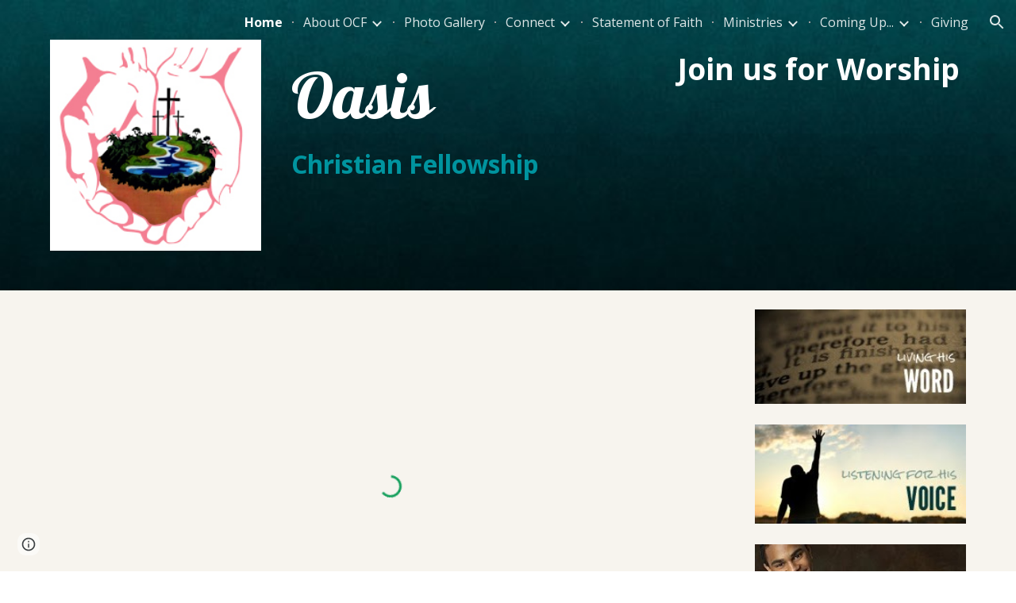

--- FILE ---
content_type: text/javascript; charset=UTF-8
request_url: https://www.gstatic.com/_/atari/_/js/k=atari.vw.en_US.spoJgEs8b1I.O/am=AAgGIA/d=0/rs=AGEqA5mch5CFXkifWGhukCoChN52EG9K7Q/m=rCcCxc,uu7UOe,sy6j,uY3Nvd,sy6i,soHxf,sy6a,gJzDyc,HYv29e
body_size: 23318
content:
"use strict";this.default_vw=this.default_vw||{};(function(_){var window=this;
try{
_.q("rCcCxc");
_.aRb=function(){this.B=[]};_.aRb.prototype.hz=function(){for(var a=this.B.length-1;a>=0;a--){var c=this.B[a],e=new _.Jn(c.element);if(!c.xY||e.Za("uW2Fw-Sx9Kwc-OWXEXe-uGFO6d")||e.Za("uW2Fw-Sx9Kwc-OWXEXe-FNFY6c")||e.Za("uW2Fw-Sx9Kwc-OWXEXe-FnSee")||e.Za("VfPpkd-Sx9Kwc-OWXEXe-uGFO6d")||e.Za("VfPpkd-Sx9Kwc-OWXEXe-FNFY6c")||e.Za("VfPpkd-Sx9Kwc-OWXEXe-FnSee"))return c.element}return null};_.$f(_.aRb,_.LBa);
_.w();
}catch(e){_._DumpException(e)}
try{
_.q("uu7UOe");
var oWb;_.S5=function(){_.Uz.call(this);this.tc=_.jf(_.aA);this.I=!1;this.H=_.pm(this.getData("idomClass"));_.iA(this.U())};_.F(_.S5,_.Uz);_.S5.la=_.Uz.la;_.mWb=function(a,c,e){a.H!==null?(_.gA(a.U(),a.H,e),a.H=null):_.gA(a.U(),c,e)};_.k=_.S5.prototype;_.k.me=function(){return this.U()};_.k.Zf=function(){return this.F};_.k.Vg=function(){return this.Jc()};_.k.Di=function(){return this.U().Za("VfPpkd-Bz112c-LgbsSe")};_.k.Ff=function(){return(this.U().Za("VfPpkd-Bz112c-LgbsSe")?this.S("s3Eaab"):this.me()).el().getBoundingClientRect()};
_.k.Eg=function(){_.Uz.prototype.Eg.call(this);_.cA(this.tc,this,this.D)};_.k.ig=function(a,c){_.Uz.prototype.ig.call(this,a,c);_.dA(this.tc,this)};_.k.click=function(a){if(!this.Jc()&&this.kk()){var c=_.nWb(this),e=c.sp;c.bs&&e?this.E_():this.zg(3)}return _.Uz.prototype.click.call(this,a)};
_.k.focus=function(a){a=_.Uz.prototype.focus.call(this,a);_.eA(this.tc,this,{Ug:_.Uz.prototype.Ug.call(this)});_.Uz.prototype.yc.call(this)&&this.U().Ra("gmghec");this.kk()&&_.Uz.prototype.yc.call(this)&&this.Af(2);return a};_.k.blur=function(a){_.fA(this.tc,this);this.U().Ma("gmghec");this.kk()&&this.zg(7,a.event);return _.Uz.prototype.blur.call(this,a)};_.k.Dq=function(a){this.kk()&&this.Af(1);return _.Uz.prototype.Dq.call(this,a)};
_.k.Eq=function(a){a=_.Uz.prototype.Eq.call(this,a);this.kk()&&this.zg(1);return a};_.k.Vd=function(a){a=_.Uz.prototype.Vd.call(this,a);this.kk()&&this.Af(5);return a};_.k.gg=function(a){a=_.Uz.prototype.gg.call(this,a);this.kk()&&this.zg(5);return a};_.k.kk=function(){var a=this.OB();return a?a.Mb().length>0:!1};
_.k.OB=function(){if(_.rm(this.U().getData("tooltipEnabled"),!1)){var a=_.pm(this.U().getData("tooltipId"));!a&&_.Rn(this.U(),"aria-describedby")&&(a=_.Rn(this.U(),"aria-describedby"));a||(_.Kn(this.U(),"[data-tooltip-id]").Rb()?_.Kn(this.U(),"[aria-describedby]").Rb()||(a=_.Rn(_.Kn(this.U(),"[aria-describedby]"),"aria-describedby")):a=_.om(_.Kn(this.U(),"[data-tooltip-id]").getData("tooltipId"),""));a=a||null}else a=null;return a?(a=this.Gc().getElementById(a))?new _.Jn(a):null:null};
_.k.Dr=function(){var a=this.U();if(!a.el().isConnected||!_.rm(this.U().getData("tooltipEnabled"),!1))return null;if(a.getData("tooltipId").B()||_.Rn(a,"aria-describedby"))return a;var c=_.Kn(a,"[data-tooltip-id]");if(!c.Rb())return c.first();c=_.Kn(a,"[aria-describedby]");return c.Rb()?null:c.first()};_.k.xja=function(){return _.rm(this.U().getData("isGm3Button"),!1)};
oWb=function(a){var c,e,f,g;return _.pj(function(h){switch(h.B){case 1:if(a.B){h.Hb(2);break}a.I=!0;_.jj(h,3);return _.hj(h,_.Wh(a,{service:{xd:_.tx}}),5);case 5:c=h.C;e=c.service;a.B=e.xd;_.kj(h,2);break;case 3:g=f=_.lj(h);if(g instanceof _.oea)return h.return(void 0);throw g;case 2:return h.return(a.B)}})};_.nWb=function(a){var c=a.Dr();a=c==null?void 0:_.rm(c.getData("tooltipIsRich"),!1);c=c==null?void 0:_.rm(c.getData("tooltipIsPersistent"),!1);return{bs:a,sp:c}};_.k=_.S5.prototype;
_.k.Af=function(a){var c=this,e,f,g;return _.pj(function(h){if(h.B==1)return(e=c.Dr())?e.el().isConnected?_.hj(h,oWb(c),3):h.return():h.Hb(0);f=h.C;if(!f||!e.el().isConnected)return h.return();(g=f.Af(e.el(),a))&&c.ka(g);_.ij(h)})};_.k.zg=function(a,c){var e=this,f,g,h;_.pj(function(l){if(l.B==1)return(f=e.Dr())&&e.I?_.hj(l,(g=e.B)!=null?g:oWb(e),3):l.Hb(0);h=l.C;if(!h)return l.return();h.zg(f.el(),a,c);_.ij(l)})};
_.k.E_=function(){var a=this,c,e;return _.pj(function(f){if(f.B==1)return(c=a.Dr())?_.hj(f,oWb(a),3):f.Hb(0);e=f.C;if(!e||!c.el().isConnected)return f.return();e.F(c.el());_.ij(f)})};_.k.Uq=function(){var a=this;return _.pj(function(c){a.kk()&&a.B&&a.B.Uq();_.ij(c)})};_.k.contextmenu=function(a){_.Uz.prototype.contextmenu.call(this,a);return!0};_.k.Cs=function(){_.fA(this.tc,this);this.yc()?_.eA(this.tc,this,{Ug:this.Ug()}):_.bA(this.tc,this)};_.S5.prototype.$wa$Mkz1i=function(){return this.Cs};
_.S5.prototype.$wa$mg9Pef=function(){return this.contextmenu};_.S5.prototype.$wa$fLiPzd=function(){return this.Uq};_.S5.prototype.$wa$yiFRid=function(){return this.E_};_.S5.prototype.$wa$ItCXyd=function(){return this.xja};_.S5.prototype.$wa$IrH4te=function(){return this.Dr};_.S5.prototype.$wa$XwOqFd=function(){return this.OB};_.S5.prototype.$wa$cHeRTd=function(){return this.kk};_.S5.prototype.$wa$yfqBxc=function(){return this.gg};_.S5.prototype.$wa$p6p2H=function(){return this.Vd};
_.S5.prototype.$wa$JywGue=function(){return this.Eq};_.S5.prototype.$wa$tfO1Yc=function(){return this.Dq};_.S5.prototype.$wa$O22p3e=function(){return this.blur};_.S5.prototype.$wa$AHmuwe=function(){return this.focus};_.S5.prototype.$wa$cOuCgd=function(){return this.click};_.S5.prototype.$wa$jz8gV=function(){return this.Eg};_.S5.prototype.$wa$ek3GPb=function(){return this.Ff};_.S5.prototype.$wa$ZMyDuc=function(){return this.Di};_.S5.prototype.$wa$VMu6Hb=function(){return this.Vg};
_.S5.prototype.$wa$fkGEZ=function(){return this.Zf};_.S5.prototype.$wa$mlK5wb=function(){return this.me};
_.w();
}catch(e){_._DumpException(e)}
try{
_.DWb=function(a){this.F=a;this.H=this.D=this.C=null;this.B="NVegqd"};_.EWb=function(a,c){a.B=="NVegqd"&&(a.B="KWEn1",a.F.Rq(c.B,c))};_.FWb=function(a,c){a.B=="KWEn1"&&(a.F.lu(c.B,_.yn(c.event,c.B.el())),a.B="c9UNub",_.Ql(function(){this.B="NVegqd"},10,a))};_.GWb=function(a,c){a.B=="NVegqd"&&(a.B="ysyYT",a.H=c,a.C=_.yn(c.event,c.B.el()),a.D=a.C,_.Ql(a.I,100,a))};_.HWb=function(a,c){return a.B!="NVegqd"&&(a.C=a.C,a.D=_.yn(c.event,c.B.el()),_.ym(a.D,a.C)>=7)?(a.B="NVegqd",!0):!1};
_.IWb=function(a,c){if(a.B=="ysyYT"||a.B=="VML6Kd"||a.B=="KWEn1")a.D=_.yn(c.event,c.B.el()),a.B=="ysyYT"&&a.F.Rq(c.B),a.F.lu(c.B),a.B="c9UNub",_.Ql(function(){this.B="NVegqd"},10,a)};_.DWb.prototype.I=function(){this.B=="ysyYT"&&this.D&&this.C&&(_.ym(this.D,this.C)<7?(this.F.Rq(this.H.B,this.H),this.B="VML6Kd"):this.B="NVegqd")};
}catch(e){_._DumpException(e)}
try{
_.q("uY3Nvd");
var ndc;ndc=Symbol("fk");_.B$=function(a){_.rw.call(this);this.L=!1;this.C=new _.DWb(this);this.ca=this.getData("stayOpenAfterChecked").F(!1);this.V=this.getData("stayOpenAfterAction").F(!1);this.H=null;this.aa=a.service.menu;this.R=odc(this)};_.F(_.B$,_.Aw);_.B$.la=function(){return{service:{menu:_.g5}}};
var odc=function(a){var c=a.U().el(),e=c[ndc];if(e)return e;e=a.B().map(function(f){var g=pdc(a,new _.Jn(f)),h=g.el();if(!h)return null;_.xw(a,h);h=a.aa.create(h);_.ZTb(h,f);h.setParent(document.body);f=g.getData("anchorCorner").string("top-end");h.F=_.hUb[f];f=g.getData("menuCorner").string("top-start");h.xp=_.hUb[f];h.fI(g.getData("horizontalMenuOffset").D(0),g.getData("verticalMenuOffset").D(0));g.remove();return h});e.length>0&&_.vs(a.U().el());return c[ndc]=e};_.k=_.B$.prototype;_.k.gea=function(){return this.aa};
_.k.S6=function(){};_.k.V6=function(a){_.Rn(a.targetElement,"jsname")=="j7LFlb"&&(a=a.targetElement,a.Za("RDPZE")||a.Za("FwR7Pc")?qdc(this,a):(a.el().tabIndex=0,a.focus(),C$(this),D$(this,a,!0),rdc(this,a,!1)))};
_.k.W6=function(a){if(!this.U().Za("jVwmLb")&&(this.C.B!="ysyYT"&&this.C.B!="VML6Kd"&&this.C.B!="KWEn1"||E$(this).Ma("qs41qe"),_.Rn(a.targetElement,"jsname")=="j7LFlb")){var c=a.targetElement,e=this.D();e?(a=a.event.toElement||a.event.relatedTarget,_.Pf(this.U().el(),a)||e.S().trigger("cFpp9e",!1)):D$(this,c,!1)}};_.k.T6=function(a){if(a.event.keyCode==13||a.event.keyCode==32)this.Rq(a.B),this.lu(a.B)};_.k.U6=function(a){_.EWb(this.C,a)};_.k.X6=function(a){_.FWb(this.C,a)};
_.k.a7=function(a){_.GWb(this.C,a)};_.k.Z6=function(a){_.HWb(this.C,a)||(C$(this),this.B().Ma("qs41qe"))};_.k.Y6=function(a){_.IWb(this.C,a)};_.k.Uka=function(){this.U().focus()};_.k.Tka=function(a){a.data?(this.U().focus(),this.notify("R90vJb",!0)):(C$(this),this.navigate(1),this.notify("R90vJb",!1))};
_.k.rc=function(a){switch(a.event.keyCode){case 27:return this.trigger("IpSVtb",!0),a.event.stopPropagation(),!1;case 40:return sdc(this)?this.W():this.navigate(1),a.event.preventDefault(),a.event.stopPropagation(),!1;case 38:return sdc(this)?this.F():this.navigate(-1),a.event.preventDefault(),a.event.stopPropagation(),!1;case 37:return sdc(this)?this.navigate(-1):this.F(),a.event.preventDefault(),a.event.stopPropagation(),!1;case 39:return sdc(this)?this.navigate(1):this.W(),a.event.preventDefault(),
a.event.stopPropagation(),!1;case 9:return this.trigger("IpSVtb",!0),a.event.stopPropagation(),!1;default:return!0}};_.k.b7=function(a){var c=this.B(),e=c.find(".qRgJPe"),f=String.fromCharCode(a.event.charCode||a.event.keyCode).toLowerCase(),g=e.filter(function(h){return _.Zm(h).toLowerCase()==f});g.size()==1&&(a=c.filter(function(h){return _.Pf(h,g.el())}),this.Rq(a),this.lu(a))};_.k.blur=function(){_.Ql(this.ha,0,this)};_.k.Uja=function(){_.Ql(this.ha,0,this)};_.k.close=function(){C$(this);return!0};
_.k.R6=function(){var a=E$(this);a.Za("FwR7Pc")?(a.el().tabIndex=0,a.el().focus()):this.U().el().focus();if(a=this.D())_.Sn(this.B().filter(".HGVH5"),"aria-expanded","false"),a.close()};_.k.Rq=function(a,c){if(!a.Za("RDPZE")&&!this.L){var e=_.Rn(a,"role");e!="menuitemcheckbox"&&e!="menuitemradio"&&(c?c=_.yn(c.event,a.el()):(c=a.el(),c=new _.ze(c.clientWidth/2,c.clientHeight/2)),tdc(a,c))}};
_.k.lu=function(a){if(!a.Za("RDPZE")&&!this.L)if(_.Rn(a,"role")=="menuitemcheckbox"){var c=!a.Za("N2RpBe");_.On(a,"N2RpBe",c);_.Sn(a,"aria-checked",c);udc(a).trigger(c?"g6cJHd":"otb29e");this.ca||this.V||this.trigger("IpSVtb",!0);vdc(this,a)}else _.Rn(a,"role")=="menuitemradio"?(wdc(this,a),this.V||this.trigger("IpSVtb",!0),vdc(this,a)):pdc(this,a).size()==1?(rdc(this,a,!0),a.Ma("qs41qe")):_.Rn(udc(a),"sync-action")=="true"?(xdc(this,a),a.Ma("qs41qe")):(this.L=!0,_.Ql(function(){this.L=!1;xdc(this,
a);a.Ma("qs41qe")},300,this))};
var xdc=function(a,c){if(!a.V){var e=udc(c);_.Rn(e,"jscontroller")?a.ae(e.el(),function(){a.trigger("IpSVtb",!0)}):a.trigger("IpSVtb",!0)}vdc(a,c)},vdc=function(a,c){c=udc(c);c.trigger("JIbuQc");a.trigger("h4C2te",c,!1)},wdc=function(a,c){a=a.U().el();for(var e=c.parent();e.size()==1&&e.el()!=a&&_.Rn(e,"role")!="group";)e=e.parent();e.size()==1&&_.Sn(e.find("[role=menuitemradio]").filter(_.km(c.el())).Ma("N2RpBe"),"aria-checked",!1);c.Za("N2RpBe")||_.Sn(_.On(c,"N2RpBe",!0),"aria-checked",!0)};
_.B$.prototype.ha=function(){var a=_.$m(this.Gc());a&&_.Pf(this.U().el(),a)||((a=this.D())?a.S().trigger("cFpp9e",!1):(C$(this),this.I()))};_.B$.prototype.I=function(){this.trigger("IpSVtb",!1)};
var C$=function(a){D$(a,E$(a),!1)},D$=function(a,c,e){_.On(c,"FwR7Pc",e);e?(_.Sn(c,"tabindex","0").focus(),qdc(a,c)):(_.Sn(c,"tabindex","-1").children().trigger("eQsQB"),ydc(a))},qdc=function(a,c){var e=c.getData("disabledTooltip").string("");e&&c.size()!=0&&c.Za("RDPZE")&&_.Wf(_.No,a.Zd()).then(function(f){f.show(c.el(),e,0,0,c.getData("tooltipPosition").string("bottom"))})},ydc=function(a){_.Wf(_.No,a.Zd()).then(function(c){c.lb()})},sdc=function(a){return a.U().Za("hpDt6e")};
_.B$.prototype.navigate=function(a){var c=this.B(),e=zdc(this,c);e+=a;e>=c.size()?e=0:e<0&&(e=c.size()-1);a=e;D$(this,E$(this),!1);D$(this,new _.Jn(c.get(a)),!0)};var zdc=function(a,c){a=E$(a);return a.size()>0?_.Ra(_.In(c),a.el()):-1};_.B$.prototype.W=function(){var a=E$(this);rdc(this,a,!0);a.Ma("qs41qe")};_.B$.prototype.F=function(){};
var rdc=function(a,c,e){var f=zdc(a,a.B());if(f!=-1){f=a.R[f];var g=a.D();!g||f&&g.S()===f.S()||(g.close(),_.Sn(a.B().filter(".HGVH5"),"aria-expanded","false"));f&&(_.Sn(c,"aria-expanded","true"),f.show(e?1:2),_.Kf(f.S().el(),"RdYeUb",function(){return D$(a,c,!1)}),a.H=f)}};_.B$.prototype.D=function(){return this.H&&this.H.C?this.H:null};_.B$.prototype.B=function(){return this.nb("j7LFlb")};
var E$=function(a){return a.B().filter(".FwR7Pc")},pdc=function(a,c){var e=_.In(a.B()).indexOf(c.el());return a.R&&a.R[e]?a.R[e].S():c.children().filter('[role="menu"]')},tdc=function(a,c){var e=a.children().filter(function(g){return g.getAttribute("jsname")=="ksKsZd"}),f=Math.max(a.el().clientWidth,a.el().clientHeight)+"px";e.Sa({top:c.y+"px",left:c.x+"px",width:f,height:f});a.Ra("qs41qe")},udc=function(a){return a.find(".uyYuVb").Ya(0)};_.B$.prototype.$wa$lSpRlb=function(){return this.B};
_.B$.prototype.$wa$wtBESd=function(){return this.D};_.B$.prototype.$wa$Y1Hwfc=function(){return this.F};_.B$.prototype.$wa$gg67Oe=function(){return this.W};_.B$.prototype.$wa$gS8uv=function(){return this.I};_.B$.prototype.$wa$xzS4ub=function(){return this.R6};_.B$.prototype.$wa$TvD9Pc=function(){return this.close};_.B$.prototype.$wa$J9oOtd=function(){return this.Uja};_.B$.prototype.$wa$O22p3e=function(){return this.blur};_.B$.prototype.$wa$Kr2w4b=function(){return this.b7};
_.B$.prototype.$wa$I481le=function(){return this.rc};_.B$.prototype.$wa$LNeFm=function(){return this.Tka};_.B$.prototype.$wa$p8EH2c=function(){return this.Uka};_.B$.prototype.$wa$VfAz8=function(){return this.Y6};_.B$.prototype.$wa$kZeBdd=function(){return this.Z6};_.B$.prototype.$wa$jJiBRc=function(){return this.a7};_.B$.prototype.$wa$Osgxgf=function(){return this.X6};_.B$.prototype.$wa$lAhnzb=function(){return this.U6};_.B$.prototype.$wa$o6ZaF=function(){return this.T6};
_.B$.prototype.$wa$xq3APb=function(){return this.W6};_.B$.prototype.$wa$SKyDAe=function(){return this.V6};_.B$.prototype.$wa$H8nU8b=function(){return this.S6};_.B$.prototype.$wa$zZTSO=function(){return this.gea};_.Vi(_.CEa,_.B$);
_.w();
}catch(e){_._DumpException(e)}
try{
_.pWb=function(a,c,e,f,g){function h(u){u=(e.F()||a.Za("VfPpkd-LgbsSe-OWXEXe-Bz112c-M1Soyc")||a.Za("VfPpkd-LgbsSe-OWXEXe-Bz112c-UbuQg"))&&!u.size()||u.size()>1;return!(e==null?0:e.D())||u}if(!h(a.find(".VfPpkd-kBDsod"))){var l=a.find(".VfPpkd-kBDsod");if(!h(l))if(e.F())f.uj(l.el(),e.D());else{var p,r=!!(e==null?0:(p=e.D())==null?0:p.toString());r?(l.size()?f.uj(l.el(),e.D()):(f=f.yb(e.D()),e.W()?c.after(f):c.before(f)),c=e.W()?"VfPpkd-LgbsSe-OWXEXe-Bz112c-UbuQg":"VfPpkd-LgbsSe-OWXEXe-Bz112c-M1Soyc",
a.Ma(c==="VfPpkd-LgbsSe-OWXEXe-Bz112c-UbuQg"?"VfPpkd-LgbsSe-OWXEXe-Bz112c-M1Soyc":"VfPpkd-LgbsSe-OWXEXe-Bz112c-UbuQg"),a.Ra(c),r&&!l.size()&&g()):(l.remove(),a.Ma("VfPpkd-LgbsSe-OWXEXe-Bz112c-UbuQg"),a.Ma("VfPpkd-LgbsSe-OWXEXe-Bz112c-M1Soyc"),l.size()&&g())}}};_.qWb=function(a,c){for(var e=0;e<a.size();e++){var f=a.Ya(e);c.call(void 0,f,e)}};
}catch(e){_._DumpException(e)}
try{
_.q("soHxf");
var bbc,cbc,dbc;bbc=_.ej(["aria-"]);cbc=_.ej(["aria-"]);dbc=new Set(["aria-label","disabled"]);_.a$=function(){_.S5.call(this);this.ce=_.jf(_.Sz);if(_.jA(this.U())&&(this.U().Za("VfPpkd-LgbsSe")||this.U().Za("VfPpkd-Bz112c-LgbsSe"))){var a=this.U().el(),c=this.Sg.bind(this);a.__soy_skip_handler=c}};_.F(_.a$,_.S5);_.a$.la=_.S5.la;_.a$.prototype.Lb=function(){return this.nb("V67aGc").Mb()};_.a$.prototype.ec=function(a){this.nb("V67aGc").ad(a)};
_.a$.prototype.Nf=function(a){_.se([_.Bd(bbc)],this.U().el(),"aria-label",a)};
_.a$.prototype.Sg=function(a,c){var e=this,f=c.Lb();c.F()||typeof f!=="string"||f===this.S("V67aGc").Mb()||(this.ec(f.toString()),this.Cs());_.pWb(this.U(),_.uw(this,"V67aGc"),c,this.ce,function(){e.Cs()});!!c.Jc()!==this.Jd()&&this.Gd(!!c.Jc());f=c.uf();f!==_.Rn(this.U(),"aria-label")&&(f?_.se([_.Bd(cbc)],this.U().el(),"aria-label",f):_.Tn(this.U(),"aria-label"));_.mWb(this,a.I(),c.I());a=(a=c.R())?a.toString():"";_.hA(this.U(),a,{gu:dbc});return!0};_.a$.prototype.$wa$SQpL2c=function(){return this.Lb};
_.Wi(_.a$,_.JDa);
_.w();
}catch(e){_._DumpException(e)}
try{
/*

 Copyright 2016 Google Inc.

 Permission is hereby granted, free of charge, to any person obtaining a copy
 of this software and associated documentation files (the "Software"), to deal
 in the Software without restriction, including without limitation the rights
 to use, copy, modify, merge, publish, distribute, sublicense, and/or sell
 copies of the Software, and to permit persons to whom the Software is
 furnished to do so, subject to the following conditions:

 The above copyright notice and this permission notice shall be included in
 all copies or substantial portions of the Software.

 THE SOFTWARE IS PROVIDED "AS IS", WITHOUT WARRANTY OF ANY KIND, EXPRESS OR
 IMPLIED, INCLUDING BUT NOT LIMITED TO THE WARRANTIES OF MERCHANTABILITY,
 FITNESS FOR A PARTICULAR PURPOSE AND NONINFRINGEMENT. IN NO EVENT SHALL THE
 AUTHORS OR COPYRIGHT HOLDERS BE LIABLE FOR ANY CLAIM, DAMAGES OR OTHER
 LIABILITY, WHETHER IN AN ACTION OF CONTRACT, TORT OR OTHERWISE, ARISING FROM,
 OUT OF OR IN CONNECTION WITH THE SOFTWARE OR THE USE OR OTHER DEALINGS IN
 THE SOFTWARE.
*/
var p4,q4;p4={};
_.bRb=(p4["mdc-dialog--closing"]="VfPpkd-Sx9Kwc-OWXEXe-FnSee",p4["mdc-dialog--open"]="VfPpkd-Sx9Kwc-OWXEXe-FNFY6c",p4["mdc-dialog--opening"]="VfPpkd-Sx9Kwc-OWXEXe-uGFO6d",p4["mdc-dialog--scrollable"]="VfPpkd-Sx9Kwc-OWXEXe-s2gQvd",p4["mdc-dialog-scroll-lock"]="VfPpkd-Sx9Kwc-XuHpsb-pGuBYc",p4["mdc-dialog--stacked"]="VfPpkd-Sx9Kwc-OWXEXe-eu7FSc",p4["mdc-dialog--fullscreen"]="VfPpkd-Sx9Kwc-OWXEXe-n9oEIb",p4["mdc-dialog-scroll-divider-header"]="VfPpkd-Sx9Kwc-XuHpsb-clz4Ic-tJHJj",p4["mdc-dialog-scroll-divider-footer"]="VfPpkd-Sx9Kwc-XuHpsb-clz4Ic-yePe5c",
p4["mdc-dialog__surface-scrim--shown"]="VfPpkd-P5QLlc-GGAcbc-OWXEXe-TSZdd",p4["mdc-dialog__surface-scrim--hiding"]="VfPpkd-P5QLlc-GGAcbc-OWXEXe-wJB69c",p4["mdc-dialog__surface-scrim--showing"]="VfPpkd-P5QLlc-GGAcbc-OWXEXe-eo9XGd",p4["mdc-dialog__scrim--hidden"]="VfPpkd-IE5DDf-OWXEXe-L6cTce",p4);q4={};
_.cRb=(q4[".mdc-dialog__button"]=".VfPpkd-M1klYe",q4[".mdc-dialog__container"]=".VfPpkd-wzTsW",q4[".mdc-dialog__content"]=".VfPpkd-cnG4Wd",q4[".mdc-dialog__scrim"]=".VfPpkd-IE5DDf",q4["textarea, .mdc-menu .mdc-list-item, .mdc-menu .mdc-deprecated-list-item"]="textarea, .VfPpkd-xl07Ob .VfPpkd-rymPhb-ibnC6b, .VfPpkd-xl07Ob .VfPpkd-StrnGf-rymPhb-ibnC6b",q4[".mdc-dialog__surface"]=".VfPpkd-P5QLlc",q4);
}catch(e){_._DumpException(e)}
try{
_.q("gJzDyc");
var dRb,eRb,fRb,gRb,hRb,jRb,kRb,lRb;dRb=function(a){return(0,_.J)('<span class="'+_.K("VfPpkd-k2Wrsb-fmcmS")+'" jsname="'+_.K("MdSI6d")+'">'+_.Ws(a)+"</span>")};eRb={CANCEL:"cancel",XR:"ok"};
fRb=function(a,c,e,f,g,h,l,p,r){var u=_.Q(),x;f?x=(0,_.Ys)("data-mdc-dialog-action="+_.ry(f)):x="";f=""+x;g?(g=(0,_.Ys)("data-mdc-dialog-button-default"),g=_.jt(g)):g="";g=f+g;h?(h=(0,_.Ys)("data-mdc-dialog-initial-focus"),h=_.jt(h)):h="";return _.M(u,_.My(a,c,e,p,l,void 0,void 0,void 0,void 0,3,void 0,void 0,void 0,void 0,void 0,void 0,void 0,(0,_.Ys)(g+h+(_.ct(r)?_.jt(_.it(r)):""))))};
gRb=function(a,c,e,f,g,h,l,p,r,u,x,z,B,C,G){G=G===void 0?!0:G;var N="";N=c?N+c:N+"Cancel";c=_.M(_.Q(),fRb(a,N,h,f?f:eRb.CANCEL,void 0,!G,p,u,z));_.M(c,fRb(a,e?""+e:"OK",l,g?g:eRb.XR,C!=null?C:!0,G,r,x,B));return c};hRb=function(a){a=a||{};return gRb(void 0,a.hT,a.Bp,a.twa,a.Ala,a.BJ,a.gA,a.uwa,a.Bla,a.gT,a.xF,a.QC,a.hA,a.Gja,a.Bya)};
_.iRb=function(a,c,e,f,g,h,l,p,r,u,x,z,B,C,G,N,V,Z){var ma=Z===void 0?!0:Z;Z=_.Q();var xa="cC1eCc UDxLd PzCPDd"+(h?" "+h:"");h=_.ct(f)?"iGu0Be":"";var Ka=_.Q();Ka=_.M(Ka,"");Ka=ma===void 0?!0:ma;ma=_.Q();l='<div jsshadow jscontroller="'+_.K("ZakeSe")+'" jsaction="'+_.K("jSjncc")+":"+_.K("FNFY6c")+";"+_.K("eUpBOd")+":"+_.K("pRhyN")+";"+_.K("OD2uJd")+":"+_.K("LSNysb")+";"+_.K("FBWqge")+":"+_.K("XzoRjc")+";"+_.K("PfPQGe")+":"+_.K("E9dKsb")+";"+_.K("KTLxtc")+":"+_.K("pXwq6c")+";"+_.K("r2ouV")+":"+_.K("FNFY6c")+
";"+_.K("N4OFW")+":"+_.K("E9dKsb")+";"+_.K("G25Qzf")+":"+_.K("pXwq6c")+";"+_.K("JIbuQc")+":"+_.K("KY1IRb")+"; clickonly: "+_.K("npT2md")+"; mousedown: "+_.K("npT2md")+"; keydown:"+_.K("KY1IRb")+"; transitionend:"+_.K("H9K8kb")+';"'+(l?' jsname="'+_.K(l)+'"':"")+' class="'+_.K("VfPpkd-Sx9Kwc")+(xa?" "+_.K(xa):"")+'" data-inject-content-controller="'+_.K(Ka)+'"'+(r?' data-disable-esc-to-close="'+_.K(r)+'"':"")+(u?' data-disable-enter-to-close="'+_.K(u)+'"':"")+(z?' data-disable-back-to-close="'+_.K(z)+
'"':"")+(x?' data-disable-scrim-click-to-close="'+_.K(x)+'"':"")+(_.ct(V)?_.jt(_.it(V)):"")+'><div class="'+_.K("VfPpkd-wzTsW")+'">';if(e&&B||e&&C||B&&C)throw Error("GMDC Dialog params `title`, `ariaLabel` and `ariaLabelledBy` are mutually exclusive.");if(G&&N)throw Error("GMDC Dialog params `ariaDescription` and `ariaDescribedBy` are mutually exclusive.");l=_.L(ma,l);r=e?_.Dy():null;B=e?' aria-labelledby="'+_.K(_.Iy(r))+'"':B?' aria-label="'+_.K(B)+'"':C?' aria-labelledby="'+_.K(C)+'"':"";var za;
e?za=_.L(_.M(_.M(_.L(_.Q(),'<h2 class="'+_.K("VfPpkd-k2Wrsb")+(h?" "+_.K(h):"")+'" id="'+_.K(r)+'" jsname="'+_.K("r4nke")+'">'),_.ct(f)?_.L(_.M(_.L(_.Q(),'<span class="'+_.K("VfPpkd-k2Wrsb-Bz112c")+" "+_.K("nE3Lu ZD5Qo")+'">'),_.Ws(f)),"</span>"):""),dRb(e)),"</h2>"):za="";_.L(_.M(_.L(_.M(_.L(_.M(_.M(_.L(l,'<div class="'+_.K("VfPpkd-P5QLlc")+'" aria-modal="true" role="'+(p?"alertdialog":"dialog")+'" tabindex="-1"'+B+(G?' aria-description="'+_.K(G)+'"':"")+(N?' aria-describedby="'+_.K(N)+'"':"")+">"),
(_.ct(),_.qy(null,a))),za),'<div jsslot class="'+_.K("VfPpkd-cnG4Wd")+'" jsname="'+_.K("rZHESd")+'">'),_.Ws(c)),"</div>"),_.ct(g)?_.L(_.M(_.L(_.Q(),'<div class="'+_.K("VfPpkd-T0kwCb")+'">'),_.Ws(g)),"</div>"):""),'</div></div><div class="'+_.K("VfPpkd-IE5DDf")+'" jsname="'+_.K("GGAcbc")+'" jsaction="click:'+_.K("KY1IRb")+'"></div></div>');_.M(Z,l);return Z};
jRb=function(a,c){var e=a.SW,f=a.content,g=a.title,h=a.z_,l=a.buttons,p=a.Na,r=a.Zq,u=a.Ho,x=a.Io,z=a.Jy,B=a.ariaLabel,C=a.KC,G=a.ariaDescription,N=a.Zx,V=a.attributes;a=a.jsname;e=e===void 0?!0:e;return _.M(_.Q(),_.iRb(c,f,g,h,_.M(_.Q(),_.ct(l)?_.Ws(l):gRb(c)),p,a,void 0,r,u,x,z,B,C,G,N,V,e))};
kRb=function(a,c){var e=a.SW,f=a.content,g=a.title,h=a.z_,l=a.Na,p=a.Zq,r=a.Ho,u=a.Io,x=a.Jy,z=a.ariaLabel,B=a.KC,C=a.ariaDescription,G=a.Zx,N=a.attributes;a=a.jsname;e=e===void 0?!0:e;return _.M(_.Q(),_.iRb(c,f,g,h,void 0,l,a,void 0,p,r,u,x,z,B,C,G,N,e))};
lRb=function(a,c){var e=a.SW,f=a.content,g=a.title,h=a.z_,l=a.buttons,p=a.Na,r=a.Zq,u=a.Ho,x=a.Io,z=a.Jy,B=a.ariaLabel,C=a.KC,G=a.ariaDescription,N=a.Zx,V=a.attributes;a=a.jsname;e=e===void 0?!0:e;return _.M(_.Q(),_.iRb(c,f,g,h,_.M(_.Q(),_.ct(l)?_.Ws(l):gRb(c)),p,a,!0,r,u,x,z,B,C,G,N,V,e))};var mRb;mRb=_.ej(["aria-"]);_.r4=function(a){_.xo.call(this);this.ce=a.service.ce;this.Of=a.appContext.Of;this.B=a.service.UW;this.C=_.xB()};_.F(_.r4,_.zo);_.r4.la=function(){return{appContext:{Of:_.Ns},service:{ce:_.Sz,ira:_.wB,UW:_.aRb}}};var nRb=function(a){return _.Wh(a,{service:{history:_.px}}).then(function(c){return c.service.history},function(){return null})};_.k=_.r4.prototype;_.k.Ql=function(){return!!this.hz()};_.k.hz=function(){return this.B.hz()};
_.k.openDialog=function(a,c,e){a=this.Of.yb(a,c);return s4(this,a,e)};_.k.wY=function(a,c,e){a=this.ce.yb(a,c);return s4(this,a,e)};_.k.uY=function(a,c){if(a.Xza){var e={Bp:a.dY,xF:a.lN,gA:a.cY};e=e||{};var f=e.Bp;var g=e.Ala,h=e.gA,l=e.Bla,p=e.xF,r=e.hA;e=e.Gja;var u="";u=f?u+f:u+"OK";f=_.M(_.Q(),fRb(void 0,u,h,g?g:eRb.XR,e!=null?e:!0,!0,l,p,r))}else f=hRb({hT:a.Taa,gT:a.fT,BJ:a.Saa,Bp:a.dY,xF:a.lN,gA:a.cY});a=this.Of.yb(lRb,Object.assign({buttons:f,Na:a.Na},oRb(c),a));return s4(this,a,c)};
_.k.Ul=function(a,c){a=this.Of.yb(kRb,Object.assign(oRb(c),a));return s4(this,a,c)};_.k.vY=function(a,c){var e=hRb({hT:a.Taa,gT:a.fT,BJ:a.Saa,Bp:a.dY,xF:a.lN,gA:a.cY});a=this.Of.yb(jRb,Object.assign({buttons:e,Na:a.Na},oRb(c),a));return s4(this,a,c)};
var pRb=function(a,c){var e=!1;e=e===void 0?!1:e;var f=a.querySelector(_.cRb[".mdc-dialog__surface"]);if(f){var g=f.getBoundingClientRect(),h=c.left!==void 0&&"left"||c.right!==void 0&&"right"||void 0,l=c.top!==void 0&&"top"||c.bottom!==void 0&&"bottom"||void 0,p=h===void 0||f.style.getPropertyValue(h)!=="",r=l===void 0||f.style.getPropertyValue(l)!=="";p=f.style.getPropertyValue("position")==="absolute"&&p&&r;r=c.left!==void 0?g.left:window.innerWidth-g.right;var u=c.top!==void 0?g.top:window.innerHeight-
g.bottom;p||(f.style.setProperty("position","absolute"),c.left===void 0&&f.style.removeProperty("left"),c.right===void 0&&f.style.removeProperty("right"),c.top===void 0&&f.style.removeProperty("top"),c.bottom===void 0&&f.style.removeProperty("bottom"),h!==void 0&&f.style.setProperty(h,r+"px"),l!==void 0&&f.style.setProperty(l,u+"px"));var x;g=(x=c.left)!=null?x:c.right;var z;x=(z=c.top)!=null?z:c.bottom;if(e){c=Math.sqrt(Math.pow((g!=null?g:r)-r,2)+Math.pow((x!=null?x:u)-u,2))<=200;var B=new _.Cw;
e={};z={};B.step({id:"xKqF2c",element:f,style:Object.assign({},h!==void 0?(e[h]=g+"px",e):{},l!==void 0?(z[l]=x+"px",z):{}),curve:"cubic-bezier(0.69, 0, 0, 1)",duration:c?300:500});p?B.start():_.Uh(_.Nf(a)).requestAnimationFrame(function(){B.start()})}else h!==void 0&&f.style.setProperty(h,g+"px"),l!==void 0&&f.style.setProperty(l,x+"px")}},s4=function(a,c,e){e=e===void 0?{}:e;var f=a.Ql(),g={options:e,element:c,hy:(new _.Jn(a.C)).children().filter(function(p){return p.getAttribute("aria-hidden")===
null}),xY:!1};g.options.rna&&_.xw(g.options.rna,c);g.options.Xia&&pRb(c,g.options.Xia);qRb(a,g);var h=t4(a)!==null;_.Mf(c,"jSjncc",{qD:e.qD,ija:h,NE:f});var l=_.Nl();_.Kf(c,"ltBi9b",function(p){var r=a.B.B,u=r.indexOf(g);u===r.length-1?(_.Tn(g.hy,"aria-hidden"),a.B.B.splice(u,1)):u>=0&&(r=r[u+1],r.hy=new _.Hn([r.hy,g.hy]),a.B.B.splice(u,1));t4(a)!==null&&(u=t4(a))&&(u.element.classList.contains(_.bRb["mdc-dialog__surface-scrim--shown"])||u.element.classList.contains(_.bRb["mdc-dialog__surface-scrim--showing"]))&&
_.Lf(u.element,"PfPQGe");a.C.contains(g.element)&&(a.C.removeChild(g.element),_.vs(g.element));l.resolve(p.data)});_.Kf(c,"asggkf",function(){return g.xY=!0});return l.promise},qRb=function(a,c){c.options.Zq&&c.element.setAttribute("data-disable-esc-to-close","true");c.options.Io&&c.element.setAttribute("data-disable-scrim-click-to-close","true");c.options.Ho&&c.element.setAttribute("data-disable-enter-to-close","true");c.element.getAttribute("data-disable-back-to-close")==="true"&&(c.options.Jy=
!0);a.B.B.push(c);rRb(c);t4(a)!==null&&sRb(a);a.C.appendChild(c.element);_.vs(c.element);c.options.Jy||nRb(a).then(function(e){return e==null?void 0:e.mk(void 0,void 0,function(){_.Lf(c.element,"eUpBOd","HISTORY_POPSTATE")}).then(function(f){_.If(c.element,"OvvT8c",function(g){g.targetElement.el()===c.element&&(g.data.promise=e.pop(f))})})})},rRb=function(a){a.hy.Vb(function(c){_.se([_.Bd(mRb)],c,"aria-hidden","true")})},t4=function(a){a=a.B.B;for(var c=a.length-1;c>=0;c--){var e=a[c];if(e.element.classList.contains(_.bRb["mdc-dialog--fullscreen"])&&
e.element.classList.contains(_.bRb["mdc-dialog--open"]))return e}return null},sRb=function(a){(a=t4(a))&&_.Lf(a.element,"KTLxtc")},oRb=function(a){a=a===void 0?{}:a;return{Zq:a.Zq,Io:a.Io,Ho:a.Ho}};_.Yf(_.MBa,_.r4);
_.w();
}catch(e){_._DumpException(e)}
try{
_.q("HYv29e");
/*

 Copyright 2019 Google LLC
 SPDX-License-Identifier: BSD-3-Clause
*/
/*

 Copyright 2017 Google LLC
 SPDX-License-Identifier: BSD-3-Clause
*/
/*

 Copyright 2023 Google LLC
 SPDX-License-Identifier: Apache-2.0
*/
var vRb=function(a,c,e){if(a.nodeType!==1)return tRb;c=c.toLowerCase();if(c==="innerhtml"||c==="innertext"||c==="textcontent"||c==="outerhtml")return function(){return _.Ed(_.cl)};var f=uRb.get(a.tagName+" "+c);return f!==void 0?f:/^on/.test(c)&&e==="attribute"&&(a=a.tagName.includes("-")?HTMLElement.prototype:a,c in a)?function(){throw Error("Li");}:tRb},yRb=function(a,c){if(!wRb(a)||!a.hasOwnProperty("raw"))throw Error("Oi");return xRb!==void 0?xRb.createHTML(c):c},w4=function(a,c,e,f){e=e===void 0?
a:e;if(c===u4)return c;var g,h=f!==void 0?(g=e.C)==null?void 0:g[f]:e.I;g=v4(c)?void 0:c._$litDirective$;var l;if(((l=h)==null?void 0:l.constructor)!==g){var p,r;(p=h)==null||(r=p._$notifyDirectiveConnectionChanged)==null||r.call(p,!1);g===void 0?h=void 0:(h=new g(a),h.O$(a,e,f));if(f!==void 0){var u,x;((x=(u=e).C)!=null?x:u.C=[])[f]=h}else e.I=h}h!==void 0&&(c=w4(a,h.P$(a,c.values),h,f));return c},x4=function(a){return function(c,e){if(typeof e==="object")c=zRb(a,c,e);else{var f=c.hasOwnProperty(e);
c.constructor.Fo(e,a);c=f?Object.getOwnPropertyDescriptor(c,e):void 0}return c}},ARb=function(a){return a.replace("aria","aria-").replace(/Elements?/g,"").toLowerCase()},DRb=function(a){for(var c=_.y(BRb),e=c.next(),f={};!e.done;f={Ey:void 0,ey:void 0},e=c.next()){f.ey=e.value;e=ARb(f.ey);var g="data-"+e;f.Ey=CRb(e);a.Fo(f.ey,{Ig:e,ZX:!0});a.Fo(Symbol(g),{Ig:g,ZX:!0});Object.defineProperty(a.prototype,f.ey,{configurable:!0,enumerable:!0,get:function(h){return function(){var l;return(l=this.dataset[h.Ey])!=
null?l:null}}(f),set:function(h){return function(l){var p,r=(p=this.dataset[h.Ey])!=null?p:null;l!==r&&(l===null?delete this.dataset[h.Ey]:this.dataset[h.Ey]=l,y4(this,h.ey,r))}}(f)})}},CRb=function(a){return a.replace(/-\w/,function(c){return c[1].toUpperCase()})},z4=function(a,c,e,f){var g=arguments.length,h=g<3?c:f===null?f=Object.getOwnPropertyDescriptor(c,e):f,l;if(Reflect&&typeof Reflect==="object"&&typeof Reflect.decorate==="function")h=Reflect.decorate(a,c,e,f);else for(var p=a.length-1;p>=
0;p--)if(l=a[p])h=(g<3?l(h):g>3?l(c,e,h):l(c,e))||h;g>3&&h&&Object.defineProperty(c,e,h)},A4=function(){var a=Object;if(Reflect&&typeof Reflect==="object"&&typeof Reflect.metadata==="function")return Reflect.metadata("design:type",a)},ERb=[0,2,_.dR],FRb=function(a,c,e,f){var g=g===void 0?!1:g;var h=h===void 0?!0:h;var l=_.Q(),p=_.Q();h="b9hyVd MQas1c DuMIQc"+(h?" LQeN7":"");f=_.ct(f)?_.jt(_.it(f)):"";f=(0,_.Ys)(f);_.M(p,_.Ly(a,c,void 0,h,!0,void 0,void 0,void 0,void 0,void 0,e,f,void 0,1,!0,g));_.M(l,
p);return l},GRb=function(a,c){a=_.Q();var e=(0,_.J)(""+_.Ws("What would you like to report?")),f=_.L(_.Q(),'<span class="'+_.K("NwiZ9b")+'">');f=_.M(f,FRb(c,"Entire site","KlPfKd",(0,_.Ys)('data-mdc-dialog-action="SITE"')));f=_.L(_.M(f,FRb(c,"Current page","zHku5b",(0,_.Ys)('data-mdc-dialog-action="PAGE"'))),"</span>");var g=g===void 0?!0:g;c=_.M(_.Q(),_.iRb(c,e,"Report abuse",void 0,f,void 0,"jQ3kje",void 0,void 0,void 0,void 0,void 0,void 0,void 0,void 0,void 0,void 0,g));return _.M(a,c)};var HRb=function(a){this.X=_.A(a)};_.F(HRb,_.D);var IRb=[0,[1],_.fR];var JRb=function(a){this.X=_.A(a)};_.F(JRb,_.D);var KRb=[0,_.dR];var LRb=function(a){this.X=_.A(a)};_.F(LRb,_.D);var MRb=[0,IRb];var NRb=function(a){this.X=_.A(a)};_.F(NRb,_.D);NRb.prototype.getUrl=function(){return _.Yj(this,_.Hy,1)};var ORb=[0,ERb];var PRb=function(a){this.X=_.A(a)};_.F(PRb,_.D);var B4=[1,2,3,4,5];var QRb=_.Tca(PRb,[0,B4,_.eR,[0],_.eR,ORb,_.eR,MRb,_.eR,KRb,_.eR,[0]]);var RRb=new Set,SRb=new Map,TRb=function(a,c){if(globalThis.ShadyCSS!==void 0&&(!globalThis.ShadyCSS.nativeShadow||globalThis.ShadyCSS.ApplyShim)){var e,f,g=((e=globalThis.ShadyDOM)==null?0:e.inUse)&&((f=globalThis.ShadyDOM)==null?void 0:f.noPatch)===!0?globalThis.ShadyDOM.wrap:function(z){return z},h=function(z){var B=SRb.get(z);B===void 0&&SRb.set(z,B=[]);return B},l=new Map,p=a.createElement;a.createElement=function(z,B){z=p.call(a,z,B);B=B==null?void 0:B.scope;B!==void 0&&(globalThis.ShadyCSS.nativeShadow||
globalThis.ShadyCSS.prepareTemplateDom(z,B),B===void 0||RRb.has(B)||(B=h(B),B.push.apply(B,_.Se(Array.from(z.content.querySelectorAll("style")).map(function(C){var G;(G=C.parentNode)==null||G.removeChild(C);return C.textContent})))));return z};var r=document.createDocumentFragment(),u=document.createComment("");c=c.prototype;var x=c.Lm;c.Lm=function(z,B){B=B===void 0?this:B;var C=g(this.Mm).parentNode,G,N=(G=this.options)==null?void 0:G.scope,V;if((C instanceof ShadowRoot||C===((V=this.options)==
null?void 0:V.Fza))&&N!==void 0&&!RRb.has(N)){G=this.Mm;V=this.Qt;r.appendChild(u);this.Mm=u;this.Qt=null;x.call(this,z,B);z=(z==null?0:z._$litType$)?this.Pd.UI.el:document.createElement("template");B=h(N);var Z=B.length!==0;if(Z){var ma=document.createElement("style");ma.textContent=B.join("\n");z.content.appendChild(ma)}RRb.add(N);SRb.delete(N);globalThis.ShadyCSS.prepareTemplateStyles(z,N);Z&&globalThis.ShadyCSS.nativeShadow&&(N=z.content.querySelector("style"),N!==null&&z.content.appendChild(N));
r.removeChild(u);var xa;if((xa=globalThis.ShadyCSS)==null?0:xa.nativeShadow)xa=z.content.querySelector("style"),xa!==null&&r.appendChild(xa.cloneNode(!0));C.insertBefore(r,V);this.Mm=G;this.Qt=V}else x.call(this,z,B)};c.AS=function(z){var B,C=(B=this.options)==null?void 0:B.scope;B=l.get(C);B===void 0&&l.set(C,B=new Map);C=B.get(z.Pf);C===void 0&&B.set(z.Pf,C=new a(z,this.options));return C}}},URb;(URb=globalThis).litHtmlPolyfillSupport!=null||(URb.litHtmlPolyfillSupport=TRb);var VRb="";
if(globalThis.Symbol){var WRb=Symbol();typeof WRb!=="symbol"&&(VRb=Object.keys(WRb)[0])}var XRb=VRb!=="",YRb=XRb?function(a){return a!=null&&a[VRb]!==void 0}:function(){return!1};if(XRb&&!globalThis.Symbol.for){var ZRb=new Map;globalThis.Symbol.for=function(a){ZRb.has(a)||ZRb.set(a,Symbol(a));return ZRb.get(a)}};var $Rb=function(a){if(globalThis.ShadyCSS!==void 0&&(!globalThis.ShadyCSS.nativeShadow||globalThis.ShadyCSS.ApplyShim)){a=a.ReactiveElement.prototype;globalThis.ShadyDOM&&globalThis.ShadyDOM.inUse&&globalThis.ShadyDOM.noPatch===!0&&globalThis.ShadyDOM.patchElementProto(a);var c=a.Go;a.Go=function(){var g=this.localName;if(globalThis.ShadyCSS.nativeShadow)return c.call(this);if(!this.constructor.hasOwnProperty("__scoped")){this.constructor.__scoped=!0;var h=this.constructor.ir.map(function(u){return u instanceof
CSSStyleSheet?Array.from(u.cssRules).reduce(function(x,z){return x+z.cssText},""):u.cssText}),l,p;(l=globalThis.ShadyCSS)==null||(p=l.ScopingShim)==null||p.prepareAdoptedCssText(h,g);this.constructor.N$===void 0&&globalThis.ShadyCSS.prepareTemplateStyles(document.createElement("template"),g)}var r;return(r=this.shadowRoot)!=null?r:this.attachShadow(this.constructor.tw)};var e=a.connectedCallback;a.connectedCallback=function(){e.call(this);this.Jr&&globalThis.ShadyCSS.styleElement(this)};var f=a.TI;
a.TI=function(g){this.Jr||globalThis.ShadyCSS.styleElement(this);f.call(this,g)}}},aSb;(aSb=globalThis).reactiveElementPolyfillSupport!=null||(aSb.reactiveElementPolyfillSupport=$Rb);var bSb=function(a){a=a.LitElement;if(globalThis.ShadyCSS!==void 0&&(!globalThis.ShadyCSS.nativeShadow||globalThis.ShadyCSS.ApplyShim)){a.N$=!0;a=a.prototype;var c=a.Go;a.Go=function(){this.bG.scope=this.localName;return c.call(this)}}},cSb;(cSb=globalThis).litElementPolyfillSupport!=null||(cSb.litElementPolyfillSupport=bSb);var dSb=_.ej(["about:invalid#zClosurez"]),C4=vRb,eSb=/^(?!javascript:)(?:[a-z0-9+.-]+:|[^&:\/?#]*(?:[\/?#]|$))/i,fSb=_.Hd(_.Vd(dSb)),tRb=function(a){return a},D4=function(a){return eSb.test(String(a))?a:fSb},E4=function(){return fSb},F4=function(a){return a instanceof _.Fd?_.Hd(a):fSb},uRb=new Map([["A href",D4],["AREA href",D4],["BASE href",E4],["BUTTON formaction",D4],["EMBED src",E4],["FORM action",D4],["FRAME src",E4],["IFRAME src",F4],["IFRAME srcdoc",function(a){return a instanceof _.Cd?_.Ed(a):
_.Ed(_.cl)}],["INPUT formaction",D4],["LINK href",F4],["OBJECT codebase",E4],["OBJECT data",E4],["SCRIPT href",F4],["SCRIPT src",F4],["SCRIPT text",E4],["USE href",F4]]);var gSb,hSb,iSb,G4=((gSb=_.la.ShadyDOM)==null?0:gSb.inUse)&&(((hSb=_.la.ShadyDOM)==null?void 0:hSb.noPatch)===!0||((iSb=_.la.ShadyDOM)==null?void 0:iSb.noPatch)==="on-demand")?_.la.ShadyDOM.wrap:function(a){return a},jSb=_.la.trustedTypes,xRb=jSb?jSb.createPolicy("lit-html",{createHTML:function(a){return a}}):void 0,kSb=function(a){return a},lSb=function(){return kSb},H4="lit$"+Math.random().toFixed(9).slice(2)+"$",mSb="?"+H4,nSb="<"+mSb+">",I4=document,v4=function(a){return a===null||typeof a!="object"&&
typeof a!="function"||YRb(a)},wRb=Array.isArray,J4=/<(?:(!--|\/[^a-zA-Z])|(\/?[a-zA-Z][^>\s]*)|(\/?$))/g,oSb=/--\x3e/g,pSb=/>/g,K4=RegExp(">|[ \t\n\f\r](?:([^\\s\"'>=/]+)([ \t\n\f\r]*=[ \t\n\f\r]*(?:[^ \t\n\f\r\"'`<>=]|(\"|')|))|$)","g"),qSb=/'/g,rSb=/"/g,sSb=/^(?:script|style|textarea|title)$/i,tSb=function(a){var c=_.Ud.apply(1,arguments),e={};return e._$litType$=1,e.Pf=a,e.values=c,e},u4=Symbol.for?Symbol.for("lit-noChange"):Symbol("Mi"),L4=Symbol.for?Symbol.for("lit-nothing"):Symbol("Ni"),uSb=
new WeakMap,M4=I4.createTreeWalker(I4,129),N4=function(a,c){var e=a.Pf;var f=a._$litType$;this.Ie=[];for(var g=a=0,h=e.length-1,l=this.Ie,p=e.length-1,r=[],u=f===2?"<svg>":f===3?"<math>":"",x,z=J4,B=0;B<p;B++){for(var C=e[B],G=-1,N=void 0,V=0,Z;V<C.length;){z.lastIndex=V;Z=z.exec(C);if(Z===null)break;V=z.lastIndex;z===J4?Z[1]==="!--"?z=oSb:Z[1]!==void 0?z=pSb:Z[2]!==void 0?(sSb.test(Z[2])&&(x=new RegExp("</"+Z[2],"g")),z=K4):Z[3]!==void 0&&(z=K4):z===K4?Z[0]===">"?(G=void 0,z=(G=x)!=null?G:J4,G=-1):
Z[1]===void 0?G=-2:(G=z.lastIndex-Z[2].length,N=Z[1],z=Z[3]===void 0?K4:Z[3]==='"'?rSb:qSb):z===rSb||z===qSb?z=K4:z===oSb||z===pSb?z=J4:(z=K4,x=void 0)}V=z===K4&&e[B+1].startsWith("/>")?" ":"";u+=z===J4?C+nSb:G>=0?(r.push(N),C.slice(0,G)+"$lit$"+C.slice(G))+H4+V:C+H4+(G===-2?B:V)}e=[yRb(e,u+(e[p]||"<?>")+(f===2?"</svg>":f===3?"</math>":"")),r];e=_.y(e);x=e.next().value;e=e.next().value;this.el=N4.createElement(x,c);M4.currentNode=this.el.content;if(f===2||f===3)c=this.el.content.firstChild,c.replaceWith.apply(c,
_.Se(c.childNodes));for(;(c=M4.nextNode())!==null&&l.length<h;){if(c.nodeType===1){if(c.hasAttributes())for(f=_.y(c.getAttributeNames()),x=f.next();!x.done;x=f.next())x=x.value,x.endsWith("$lit$")?(r=e[g++],p=c.getAttribute(x).split(H4),r=/([.?@])?(.*)/.exec(r),l.push({type:1,index:a,name:r[2],Pf:p,ctor:r[1]==="."?vSb:r[1]==="?"?wSb:r[1]==="@"?xSb:O4}),c.removeAttribute(x)):x.startsWith(H4)&&(l.push({type:6,index:a}),c.removeAttribute(x));if(sSb.test(c.tagName)&&(f=c.textContent.split(H4),x=f.length-
1,x>0)){c.textContent=jSb?jSb.emptyScript:"";for(p=0;p<x;p++)c.append(f[p],I4.createComment("")),M4.nextNode(),l.push({type:2,index:++a});c.append(f[x],I4.createComment(""))}}else if(c.nodeType===8)if(c.data===mSb)l.push({type:2,index:a});else for(f=-1;(f=c.data.indexOf(H4,f+1))!==-1;)l.push({type:7,index:a}),f+=H4.length-1;a++}};N4.createElement=function(a){var c=I4.createElement("template");c.innerHTML=a;return c};var ySb=function(a,c){this.C=[];this.D=void 0;this.UI=a;this.B=c};
ySb.prototype.H=function(a){var c=this.UI,e=c.el.content;c=c.Ie;var f,g=((f=a==null?void 0:a.Pwa)!=null?f:I4).importNode(e,!0);M4.currentNode=g;e=M4.nextNode();for(var h=f=0,l=c[0];l!==void 0;){if(f===l.index){var p=void 0;l.type===2?p=new P4(e,e.nextSibling,this,a):l.type===1?p=new l.ctor(e,l.name,l.Pf,this,a):l.type===6&&(p=new zSb(e,this,a));this.C.push(p);l=c[++h]}p=void 0;f!==((p=l)==null?void 0:p.index)&&(e=M4.nextNode(),f++)}M4.currentNode=I4;return g};
ySb.prototype.F=function(a){for(var c=0,e=_.y(this.C),f=e.next();!f.done;f=e.next())f=f.value,f!==void 0&&(f.Pf!==void 0?(f.Lm(a,f,c),c+=f.Pf.length-2):f.Lm(a[c])),c++};_.$i.Object.defineProperties(ySb.prototype,{parentNode:{configurable:!0,enumerable:!0,get:function(){return this.B.parentNode}},Km:{configurable:!0,enumerable:!0,get:function(){return this.B.Km}}});
var P4=function(a,c,e,f){this.type=2;this.Pd=L4;this.D=void 0;this.Mm=a;this.Qt=c;this.B=e;this.options=f;var g;this.F=(g=f==null?void 0:f.isConnected)!=null?g:!0;this.C=void 0};_.k=P4.prototype;_.k.Lm=function(a,c){a=w4(this,a,c===void 0?this:c);v4(a)?a===L4||a==null||a===""?(this.Pd!==L4&&this.uC(),this.Pd=L4):a!==this.Pd&&a!==u4&&this.CS(a):a._$litType$!==void 0?this.X$(a):a.nodeType!==void 0?this.WI(a):wRb(a)||typeof(a==null?void 0:a[Symbol.iterator])==="function"?this.W$(a):this.CS(a)};
_.k.YI=function(a){return G4(G4(this.Mm).parentNode).insertBefore(a,this.Qt)};_.k.WI=function(a){if(this.Pd!==a){this.uC();if(C4!==lSb){var c,e=(c=this.Mm.parentNode)==null?void 0:c.nodeName;if(e==="STYLE"||e==="SCRIPT")throw Error("Pi");}this.Pd=this.YI(a)}};
_.k.CS=function(a){if(this.Pd!==L4&&v4(this.Pd)){var c=G4(this.Mm).nextSibling;this.C===void 0&&(this.C=C4(c,"data","property"));a=this.C(a);c.data=a}else c=I4.createTextNode(""),this.WI(c),this.C===void 0&&(this.C=C4(c,"data","property")),a=this.C(a),c.data=a;this.Pd=a};
_.k.X$=function(a){var c=a.values,e=a._$litType$;a=typeof e==="number"?this.AS(a):(e.el===void 0&&(e.el=N4.createElement(yRb(e.h,e.h[0]),this.options)),e);var f;((f=this.Pd)==null?void 0:f.UI)===a?this.Pd.F(c):(f=new ySb(a,this),a=f.H(this.options),f.F(c),this.WI(a),this.Pd=f)};_.k.AS=function(a){var c=uSb.get(a.Pf);c===void 0&&uSb.set(a.Pf,c=new N4(a));return c};
_.k.W$=function(a){wRb(this.Pd)||(this.Pd=[],this.uC());var c=this.Pd,e=0,f;a=_.y(a);for(var g=a.next();!g.done;g=a.next())g=g.value,e===c.length?c.push(f=new P4(this.YI(I4.createComment("")),this.YI(I4.createComment("")),this,this.options)):f=c[e],f.Lm(g),e++;e<c.length&&(this.uC(f&&G4(f.Qt).nextSibling,e),c.length=e)};_.k.uC=function(a,c){a=a===void 0?G4(this.Mm).nextSibling:a;var e;for((e=this.H)==null||e.call(this,!1,!0,c);a&&a!==this.Qt;)c=G4(a).nextSibling,G4(a).remove(),a=c};
var ASb=function(a,c){if(a.B===void 0){a.F=c;var e;(e=a.H)==null||e.call(a,c)}};_.$i.Object.defineProperties(P4.prototype,{Km:{configurable:!0,enumerable:!0,get:function(){var a,c;return(c=(a=this.B)==null?void 0:a.Km)!=null?c:this.F}},parentNode:{configurable:!0,enumerable:!0,get:function(){var a=G4(this.Mm).parentNode,c=this.B,e;c!==void 0&&((e=a)==null?void 0:e.nodeType)===11&&(a=c.parentNode);return a}}});
var O4=function(a,c,e,f,g){this.type=1;this.Pd=L4;this.D=void 0;this.element=a;this.name=c;this.B=f;this.options=g;e.length>2||e[0]!==""||e[1]!==""?(this.Pd=Array(e.length-1).fill(new String),this.Pf=e):this.Pd=L4;this.Rt=void 0};
O4.prototype.Lm=function(a,c,e,f){c=c===void 0?this:c;var g=this.Pf,h=!1;if(g===void 0){if(a=w4(this,a,c,0),h=!v4(a)||a!==this.Pd&&a!==u4)this.Pd=a}else{var l=a;a=g[0];var p;for(p=0;p<g.length-1;p++){var r=w4(this,l[e+p],c,p);r===u4&&(r=this.Pd[p]);h||(h=!v4(r)||r!==this.Pd[p]);if(r===L4)a=L4;else if(a!==L4){var u=void 0;a+=((u=r)!=null?u:"")+g[p+1]}this.Pd[p]=r}}h&&!f&&this.XI(a)};
O4.prototype.XI=function(a){if(a===L4)G4(this.element).removeAttribute(this.name);else{this.Rt===void 0&&(this.Rt=C4(this.element,this.name,"attribute"));var c;a=this.Rt((c=a)!=null?c:"");var e;G4(this.element).setAttribute(this.name,(e=a)!=null?e:"")}};_.$i.Object.defineProperties(O4.prototype,{tagName:{configurable:!0,enumerable:!0,get:function(){return this.element.tagName}},Km:{configurable:!0,enumerable:!0,get:function(){return this.B.Km}}});
var vSb=function(){O4.apply(this,arguments);this.type=3};_.F(vSb,O4);vSb.prototype.XI=function(a){this.Rt===void 0&&(this.Rt=C4(this.element,this.name,"property"));a=this.Rt(a);this.element[this.name]=a===L4?void 0:a};var wSb=function(){O4.apply(this,arguments);this.type=4};_.F(wSb,O4);wSb.prototype.XI=function(a){G4(this.element).toggleAttribute(this.name,!!a&&a!==L4)};var xSb=function(a,c,e,f,g){O4.call(this,a,c,e,f,g);this.type=5};_.F(xSb,O4);
xSb.prototype.Lm=function(a,c){var e;a=(e=w4(this,a,c===void 0?this:c,0))!=null?e:L4;if(a!==u4){c=this.Pd;e=a===L4&&c!==L4||a.capture!==c.capture||a.once!==c.once||a.passive!==c.passive;var f=a!==L4&&(c===L4||e);e&&this.element.removeEventListener(this.name,this,c);f&&this.element.addEventListener(this.name,this,a);this.Pd=a}};xSb.prototype.handleEvent=function(a){if(typeof this.Pd==="function"){var c,e;this.Pd.call((e=(c=this.options)==null?void 0:c.host)!=null?e:this.element,a)}else this.Pd.handleEvent(a)};
var zSb=function(a,c,e){this.element=a;this.type=6;this.D=void 0;this.B=c;this.options=e};zSb.prototype.Lm=function(a){w4(this,a)};_.$i.Object.defineProperties(zSb.prototype,{Km:{configurable:!0,enumerable:!0,get:function(){return this.B.Km}}});var BSb;(BSb=globalThis.litHtmlPolyfillSupport)==null||BSb(N4,P4);var CSb,DSb;((DSb=_.la.litHtmlVersions)!=null?DSb:_.la.litHtmlVersions=[]).push("3.2.1");
CSb=function(a,c,e){var f,g=(f=e==null?void 0:e.ew)!=null?f:c;f=g._$litPart$;if(f===void 0){var h;f=(h=e==null?void 0:e.ew)!=null?h:null;g._$litPart$=f=new P4(c.insertBefore(I4.createComment(""),f),f,void 0,e!=null?e:{})}f.Lm(a);return f};var ESb=_.la.ShadowRoot&&(_.la.ShadyCSS===void 0||_.la.ShadyCSS.nativeShadow)&&"adoptedStyleSheets"in Document.prototype&&"replace"in CSSStyleSheet.prototype,FSb=Symbol(),GSb=new WeakMap,HSb=function(a,c,e){this._$cssResult$=!0;if(e!==FSb)throw Error("Qi");this.cssText=a;this.C=c};HSb.prototype.toString=function(){return this.cssText};
_.$i.Object.defineProperties(HSb.prototype,{B:{configurable:!0,enumerable:!0,get:function(){var a=this.D,c=this.C;if(ESb&&a===void 0){var e=c!==void 0&&c.length===1;e&&(a=GSb.get(c));a===void 0&&((this.D=a=new CSSStyleSheet).replaceSync(this.cssText),e&&GSb.set(c,a))}return a}}});
var ISb=function(a){var c=_.Ud.apply(1,arguments);return function(){var e=a.length===1?a[0]:c.reduce(function(f,g,h){if(g._$cssResult$===!0)g=g.cssText;else if(typeof g!=="number")throw Error("Ri`"+g);return f+g+a[h+1]},a[0]);return new HSb(e,a,FSb)}()},JSb=function(a,c){if(ESb)a.adoptedStyleSheets=c.map(function(h){return h instanceof CSSStyleSheet?h:h.B});else{c=_.y(c);for(var e=c.next();!e.done;e=c.next()){e=e.value;var f=document.createElement("style"),g=_.la.litNonce;g!==void 0&&f.setAttribute("nonce",
g);f.textContent=e.cssText;a.appendChild(f)}}},KSb=ESb?function(a){return a}:function(a){if(a instanceof CSSStyleSheet){var c="";a=_.y(a.cssRules);for(var e=a.next();!e.done;e=a.next())c+=e.value.cssText;c=new HSb(typeof c==="string"?c:String(c),void 0,FSb)}else c=a;return c};/*

 Copyright 2016 Google LLC
 SPDX-License-Identifier: BSD-3-Clause
*/
var LSb=!!/^\s*class\s*\{\s*\}\s*$/.test(function(){}.toString())||HTMLElement.es5Shimmed||_.la.Reflect===void 0||_.la.customElements===void 0||_.la.customElements.polyfillWrapFlushCallback||!1,MSb,NSb=function(){var a=HTMLElement;if(LSb)return a;if(MSb!==void 0)return MSb;var c=_.la.Reflect,e=function(){return c.construct(a,[],this.constructor)};e.prototype=a.prototype;e.prototype.constructor=e;e.es5Shimmed=!0;Object.setPrototypeOf(e,a);return MSb=e},OSb=!1;LSb||OSb||(OSb=!0,_.la.HTMLElement=NSb());
var PSb=NSb(),Q4=Object,QSb=Q4.is,RSb=Q4.defineProperty,SSb=Q4.getOwnPropertyDescriptor,TSb=Q4.getOwnPropertyNames,USb=Q4.getOwnPropertySymbols,VSb=Q4.getPrototypeOf,WSb=_.la.trustedTypes,XSb=WSb?WSb.emptyScript:"",YSb=_.la.reactiveElementPolyfillSupport,ZSb={A_:function(a,c){switch(c){case Boolean:a=a?XSb:null;break;case Object:case Array:a=a==null?a:JSON.stringify(a)}return a},BK:function(a,c){var e=a;switch(c){case Boolean:e=a!==null;break;case Number:e=a===null?null:Number(a);break;case Object:case Array:try{e=
JSON.parse(a)}catch(f){e=null}}return e}},$Sb=function(a,c){return!QSb(a,c)},aTb={Ig:!0,type:String,Wq:ZSb,XF:!1,T_:!1,yg:$Sb},bTb;Symbol.metadata==null&&(Symbol.metadata=Symbol("Si"));bTb=Symbol.metadata;var cTb=new WeakMap,R4=function(){var a=PSb.call(this)||this;a.H=void 0;a.D=!1;a.Jr=!1;a.B=null;a.Q$();return a};_.F(R4,PSb);R4.addInitializer=function(a){this.B();var c;((c=this.Rx)!=null?c:this.Rx=[]).push(a)};
R4.Fo=function(a,c){c=c===void 0?aTb:c;c.state&&(c.Ig=!1);this.B();this.prototype.hasOwnProperty(a)&&(c=Object.create(c),c.xP=!0);this.Dl.set(a,c);c.ZX||(c=this.D(a,Symbol(),c),c!==void 0&&RSb(this.prototype,a,c))};R4.D=function(a,c,e){var f,g=(f=SSb(this.prototype,a))!=null?f:{get:function(){return this[c]},set:function(p){this[c]=p}},h=g.get,l=g.set;return{get:h,set:function(p){var r=h==null?void 0:h.call(this);l==null||l.call(this,p);y4(this,a,r,e)},configurable:!0,enumerable:!0}};
R4.Ru=function(a){var c;return(c=this.Dl.get(a))!=null?c:aTb};R4.B=function(){if(!this.hasOwnProperty("Dl")){var a=VSb(this);a.yu();a.Rx!==void 0&&(this.Rx=[].concat(_.Se(a.Rx)));this.Dl=new Map(a.Dl)}};
R4.yu=function(){dTb();if(!this.hasOwnProperty("yK")){this.yK=!0;this.B();if(this.hasOwnProperty("properties")){var a=this.properties,c=[].concat(_.Se(TSb(a)),_.Se(USb(a)));c=_.y(c);for(var e=c.next();!e.done;e=c.next())e=e.value,this.Fo(e,a[e])}a=this[bTb];if(a!==null&&(a=cTb.get(a),a!==void 0))for(a=_.y(a),c=a.next();!c.done;c=a.next())e=_.y(c.value),c=e.next().value,e=e.next().value,this.Dl.set(c,e);this.vC=new Map;a=_.y(this.Dl);for(c=a.next();!c.done;c=a.next())e=_.y(c.value),c=e.next().value,
e=e.next().value,e=this.Kq(c,e),e!==void 0&&this.vC.set(e,c);this.ir=this.C(this.q_)}};R4.C=function(a){var c=[];if(Array.isArray(a)){a=new Set(a.flat(Infinity).reverse());a=_.y(a);for(var e=a.next();!e.done;e=a.next())c.unshift(KSb(e.value))}else a!==void 0&&c.push(KSb(a));return c};R4.Kq=function(a,c){c=c.Ig;return c===!1?void 0:typeof c==="string"?c:typeof a==="string"?a.toLowerCase():void 0};_.k=R4.prototype;
_.k.Q$=function(){var a=this;this.aa=new Promise(function(e){return a.oU=e});this.C=new Map;this.T$();y4(this);var c;(c=this.constructor.Rx)==null||c.forEach(function(e){return e(a)})};_.k.T$=function(){for(var a=new Map,c=_.y(this.constructor.Dl.keys()),e=c.next();!e.done;e=c.next())e=e.value,this.hasOwnProperty(e)&&(a.set(e,this[e]),delete this[e]);a.size>0&&(this.H=a)};_.k.Go=function(){var a,c=(a=this.shadowRoot)!=null?a:this.attachShadow(this.constructor.tw);JSb(c,this.constructor.ir);return c};
_.k.connectedCallback=function(){this.fw!=null||(this.fw=this.Go());this.oU(!0);var a;(a=this.W)==null||a.forEach(function(c){var e;return(e=c.dya)==null?void 0:e.call(c)})};_.k.oU=function(){};_.k.disconnectedCallback=function(){var a;(a=this.W)==null||a.forEach(function(c){var e;return(e=c.eya)==null?void 0:e.call(c)})};_.k.attributeChangedCallback=function(a,c,e){this.M$(a,e)};
_.k.S$=function(a,c){var e=this.constructor.Dl.get(a),f=this.constructor.Kq(a,e);if(f!==void 0&&e.XF===!0){var g,h=(((g=e.Wq)==null?void 0:g.A_)!==void 0?e.Wq:ZSb).A_(c,e.type);this.B=a;h==null?this.removeAttribute(f):this.setAttribute(f,h);this.B=null}};
_.k.M$=function(a,c){var e=this.constructor;a=e.vC.get(a);if(a!==void 0&&this.B!==a){e=e.Ru(a);var f,g=typeof e.Wq==="function"?{BK:e.Wq}:((f=e.Wq)==null?void 0:f.BK)!==void 0?e.Wq:ZSb;this.B=a;c=g.BK(c,e.type);var h,l;this[a]=(l=c!=null?c:(h=this.F)==null?void 0:h.get(a))!=null?l:c;this.B=null}};
var y4=function(a,c,e,f){if(c!==void 0){var g=a.constructor,h=a[c];f!=null||(f=g.Ru(c));var l,p;if(((p=f.yg)!=null?p:$Sb)(h,e)||f.T_&&f.XF&&h===((l=a.F)==null?void 0:l.get(c))&&!a.hasAttribute(g.Kq(c,f)))a.L(c,e,f);else return}a.D===!1&&(a.aa=a.ha())};
R4.prototype.L=function(a,c,e,f){var g=e.T_;var h=e.XF;e=e.xP;var l;if(g&&!((l=this.F)!=null?l:this.F=new Map).has(a)){var p;this.F.set(a,(p=f!=null?f:c)!=null?p:this[a]);if(e!==!0||f!==void 0)return}this.C.has(a)||(this.Jr||g||(c=void 0),this.C.set(a,c));if(h===!0&&this.B!==a){var r;((r=this.I)!=null?r:this.I=new Set).add(a)}};
R4.prototype.ha=function(){var a=this,c,e;return _.pj(function(f){switch(f.B){case 1:return a.D=!0,_.jj(f,2),_.hj(f,a.aa,4);case 4:_.kj(f,3);break;case 2:c=_.lj(f),a.ca||Promise.reject(c);case 3:e=eTb(a);if(e==null){f.Hb(5);break}return _.hj(f,e,5);case 5:return f.return(!a.D)}})};
var eTb=function(a){if(a.D){if(!a.Jr){a.fw!=null||(a.fw=a.Go());if(a.H){for(var c=_.y(a.H),e=c.next();!e.done;e=c.next()){var f=_.y(e.value);e=f.next().value;f=f.next().value;a[e]=f}a.H=void 0}c=a.constructor.Dl;if(c.size>0)for(c=_.y(c),e=c.next();!e.done;e=c.next()){f=_.y(e.value);e=f.next().value;f=f.next().value;var g=a[e];f.xP!==!0||a.C.has(e)||g===void 0||a.L(e,void 0,f,g)}}c=!1;e=a.C;try{c=!0;var h;(h=a.W)==null||h.forEach(function(l){var p;return(p=l.fya)==null?void 0:p.call(l)});a.update(e)}catch(l){throw c=
!1,a.V(),l;}c&&a.TI(e)}};R4.prototype.TI=function(){var a;(a=this.W)==null||a.forEach(function(c){var e;return(e=c.gya)==null?void 0:e.call(c)});this.Jr||(this.Jr=!0)};R4.prototype.V=function(){this.C=new Map;this.D=!1};R4.prototype.update=function(){var a=this;this.I&&(this.I=this.I.forEach(function(c){return a.S$(c,a[c])}));this.V()};_.$i.Object.defineProperties(R4,{observedAttributes:{configurable:!0,enumerable:!0,get:function(){this.yu();return this.vC&&[].concat(_.Se(this.vC.keys()))}}});
R4.ir=[];R4.tw={mode:"open"};R4.Dl=new Map;R4.yK=new Map;YSb==null||YSb({ReactiveElement:R4});var dTb=function(){var a;((a=_.la.reactiveElementVersions)!=null?a:_.la.reactiveElementVersions=[]).push("2.0.4");dTb=function(){}};var S4=function(){var a=R4.apply(this,arguments)||this;a.bG={host:a};a.R=void 0;return a};_.F(S4,R4);S4.tw=R4.tw;S4.ir=R4.ir;S4.Kq=R4.Kq;S4.C=R4.C;S4.B=R4.B;S4.Ru=R4.Ru;S4.D=R4.D;S4.Fo=R4.Fo;S4.addInitializer=R4.addInitializer;_.k=S4.prototype;_.k.Go=function(){var a=R4.prototype.Go.call(this),c;(c=this.bG).ew!=null||(c.ew=a.firstChild);return a};_.k.update=function(a){var c=this.render();this.Jr||(this.bG.isConnected=this.isConnected);R4.prototype.update.call(this,a);this.R=CSb(c,this.fw,this.bG)};
_.k.connectedCallback=function(){R4.prototype.connectedCallback.call(this);var a;(a=this.R)==null||ASb(a,!0)};_.k.disconnectedCallback=function(){R4.prototype.disconnectedCallback.call(this);var a;(a=this.R)==null||ASb(a,!1)};_.k.render=function(){return u4};S4.yu=function(){fTb();return R4.yu.call(this)};S4._$litElement$=!0;S4.yK=!0;var gTb;(gTb=_.la.litElementPolyfillSupport)==null||gTb({LitElement:S4});
var fTb=function(){var a;((a=_.la.litElementVersions)!=null?a:_.la.litElementVersions=[]).push("4.1.1");fTb=function(){}};var hTb=ISb([":host{--md-sys-color-background:#fff;--md-sys-color-error:#b3261e;--md-sys-color-error-container:#f9dedc;--md-sys-color-inverse-on-surface:#f2f2f2;--md-sys-color-inverse-primary:#a8c7fa;--md-sys-color-inverse-surface:#303030;--md-sys-color-on-background:#1f1f1f;--md-sys-color-on-error:#fff;--md-sys-color-on-error-container:#410e0b;--md-sys-color-on-primary:#fff;--md-sys-color-on-primary-container:#041e49;--md-sys-color-on-primary-fixed:#041e49;--md-sys-color-on-primary-fixed-variant:#0842a0;--md-sys-color-on-secondary:#fff;--md-sys-color-on-secondary-container:#001d35;--md-sys-color-on-secondary-fixed:#001d35;--md-sys-color-on-secondary-fixed-variant:#004a77;--md-sys-color-on-surface:#1f1f1f;--md-sys-color-on-surface-variant:#444746;--md-sys-color-on-tertiary:#fff;--md-sys-color-on-tertiary-container:#072711;--md-sys-color-on-tertiary-fixed:#072711;--md-sys-color-on-tertiary-fixed-variant:#0f5223;--md-sys-color-outline:#747775;--md-sys-color-outline-variant:#c4c7c5;--md-sys-color-primary:#0b57d0;--md-sys-color-primary-container:#d3e3fd;--md-sys-color-primary-fixed:#d3e3fd;--md-sys-color-primary-fixed-dim:#a8c7fa;--md-sys-color-scrim:#000;--md-sys-color-secondary:#00639b;--md-sys-color-secondary-container:#c2e7ff;--md-sys-color-secondary-fixed:#c2e7ff;--md-sys-color-secondary-fixed-dim:#7fcfff;--md-sys-color-shadow:#000;--md-sys-color-surface:#fff;--md-sys-color-surface-bright:#fff;--md-sys-color-surface-container:#f0f4f9;--md-sys-color-surface-container-high:#e9eef6;--md-sys-color-surface-container-highest:#dde3ea;--md-sys-color-surface-container-low:#f8fafd;--md-sys-color-surface-container-lowest:#fff;--md-sys-color-surface-dim:#d3dbe5;--md-sys-color-surface-tint:#6991d6;--md-sys-color-surface-variant:#e1e3e1;--md-sys-color-tertiary:#146c2e;--md-sys-color-tertiary-container:#c4eed0;--md-sys-color-tertiary-fixed:#c4eed0;--md-sys-color-tertiary-fixed-dim:#6dd58c}@media (prefers-color-scheme:dark){:host{--md-sys-color-background:#131314;--md-sys-color-error:#f2b8b5;--md-sys-color-error-container:#8c1d18;--md-sys-color-inverse-on-surface:#303030;--md-sys-color-inverse-primary:#0b57d0;--md-sys-color-inverse-surface:#e3e3e3;--md-sys-color-on-background:#e3e3e3;--md-sys-color-on-error:#601410;--md-sys-color-on-error-container:#f9dedc;--md-sys-color-on-primary:#062e6f;--md-sys-color-on-primary-container:#d3e3fd;--md-sys-color-on-primary-fixed:#041e49;--md-sys-color-on-primary-fixed-variant:#0842a0;--md-sys-color-on-secondary:#035;--md-sys-color-on-secondary-container:#c2e7ff;--md-sys-color-on-secondary-fixed:#001d35;--md-sys-color-on-secondary-fixed-variant:#004a77;--md-sys-color-on-surface:#e3e3e3;--md-sys-color-on-surface-variant:#c4c7c5;--md-sys-color-on-tertiary:#0a3818;--md-sys-color-on-tertiary-container:#c4eed0;--md-sys-color-on-tertiary-fixed:#072711;--md-sys-color-on-tertiary-fixed-variant:#0f5223;--md-sys-color-outline:#8e918f;--md-sys-color-outline-variant:#444746;--md-sys-color-primary:#a8c7fa;--md-sys-color-primary-container:#0842a0;--md-sys-color-primary-fixed:#d3e3fd;--md-sys-color-primary-fixed-dim:#a8c7fa;--md-sys-color-scrim:#000;--md-sys-color-secondary:#7fcfff;--md-sys-color-secondary-container:#004a77;--md-sys-color-secondary-fixed:#c2e7ff;--md-sys-color-secondary-fixed-dim:#7fcfff;--md-sys-color-shadow:#000;--md-sys-color-surface:#131314;--md-sys-color-surface-bright:#37393b;--md-sys-color-surface-container:#1e1f20;--md-sys-color-surface-container-high:#282a2c;--md-sys-color-surface-container-highest:#333537;--md-sys-color-surface-container-low:#1b1b1b;--md-sys-color-surface-container-lowest:#0e0e0e;--md-sys-color-surface-dim:#131314;--md-sys-color-surface-tint:#d1e1ff;--md-sys-color-surface-variant:#444746;--md-sys-color-tertiary:#6dd58c;--md-sys-color-tertiary-container:#0f5223;--md-sys-color-tertiary-fixed:#c4eed0;--md-sys-color-tertiary-fixed-dim:#6dd58c}}"]);var iTb=function(a){return function(c,e){e!==void 0?e.addInitializer(function(){customElements.define(a,c)}):customElements.define(a,c)}};var jTb={Ig:!0,type:String,Wq:ZSb,XF:!1,yg:$Sb},zRb=function(a,c,e){a=a===void 0?jTb:a;var f=e.kind,g=e.metadata,h=cTb.get(g);h===void 0&&cTb.set(g,h=new Map);f==="setter"&&(a=Object.create(a),a.xP=!0);h.set(e.name,a);if(f==="accessor"){var l=e.name;return{set:function(r){var u=c.get.call(this);c.set.call(this,r);y4(this,l,u,a)},init:function(r){r!==void 0&&this.L(l,void 0,a,r);return r}}}if(f==="setter"){var p=e.name;return function(r){var u=this[p];c.call(this,r);y4(this,p,u,a)}}throw Error("Ti`"+
f);};/*

 Copyright 2024 Google LLC
 SPDX-License-Identifier: Apache-2.0
*/
var kTb=_.ej([":host{--_active-indicator-color:var(--md-linear-progress-active-indicator-color,var(--md-sys-color-primary,#6750a4));--_active-indicator-height:var(--md-linear-progress-active-indicator-height,4px);--_four-color-active-indicator-four-color:var(--md-linear-progress-four-color-active-indicator-four-color,var(--md-sys-color-tertiary-container,#ffd8e4));--_four-color-active-indicator-one-color:var(--md-linear-progress-four-color-active-indicator-one-color,var(--md-sys-color-primary,#6750a4));--_four-color-active-indicator-three-color:var(--md-linear-progress-four-color-active-indicator-three-color,var(--md-sys-color-tertiary,#7d5260));--_four-color-active-indicator-two-color:var(--md-linear-progress-four-color-active-indicator-two-color,var(--md-sys-color-primary-container,#eaddff));--_track-color:var(--md-linear-progress-track-color,var(--md-sys-color-surface-container-highest,#e6e0e9));--_track-height:var(--md-linear-progress-track-height,4px);--_track-shape:var(--md-linear-progress-track-shape,var(--md-sys-shape-corner-none,0px));border-radius:var(--_track-shape);display:flex;position:relative;min-width:80px;height:var(--_track-height);content-visibility:auto;contain:strict}.bar,.bar-inner,.dots,.inactive-track,.progress{position:absolute}.progress{direction:ltr;inset:0;border-radius:inherit;overflow:hidden;display:flex;align-items:center}.bar{animation:none;width:100%;height:var(--_active-indicator-height);transform-origin:left center;transition:transform .25s cubic-bezier(.4,0,.6,1)}.secondary-bar{display:none}.bar-inner{inset:0;animation:none;background:var(--_active-indicator-color)}.inactive-track{background:var(--_track-color);inset:0;transition:transform .25s cubic-bezier(.4,0,.6,1);transform-origin:left center}.dots{inset:0;animation:.25s linear infinite;animation-name:buffering;background-color:var(--_track-color);background-repeat:repeat-x;-webkit-mask-image:url(\"data:image/svg+xml,%3Csvg version='1.1' xmlns='http://www.w3.org/2000/svg' viewBox='0 0 5 2' preserveAspectRatio='xMinYMin slice'%3E%3Ccircle cx='1' cy='1' r='1'/%3E%3C/svg%3E\");mask-image:url(\"data:image/svg+xml,%3Csvg version='1.1' xmlns='http://www.w3.org/2000/svg' viewBox='0 0 5 2' preserveAspectRatio='xMinYMin slice'%3E%3Ccircle cx='1' cy='1' r='1'/%3E%3C/svg%3E\");z-index:-1}.dots[hidden]{display:none}.indeterminate .bar{transition:none}.indeterminate .primary-bar{inset-inline-start:-145.167%}.indeterminate .secondary-bar{inset-inline-start:-54.8889%;display:block}.indeterminate .primary-bar{animation:2s linear infinite;animation-name:primary-indeterminate-translate}.indeterminate .primary-bar>.bar-inner{animation:primary-indeterminate-scale 2s linear infinite}.indeterminate.four-color .primary-bar>.bar-inner{animation-name:primary-indeterminate-scale,four-color;animation-duration:2s,4s}.indeterminate .secondary-bar{animation:2s linear infinite;animation-name:secondary-indeterminate-translate}.indeterminate .secondary-bar>.bar-inner{animation:secondary-indeterminate-scale 2s linear infinite}.indeterminate.four-color .secondary-bar>.bar-inner{animation-name:secondary-indeterminate-scale,four-color;animation-duration:2s,4s}:host(:dir(rtl)){transform:scale(-1)}@keyframes primary-indeterminate-scale{0%{transform:scaleX(.08)}36.65%{animation-timing-function:cubic-bezier(.334731,.12482,.785844,1);transform:scaleX(.08)}69.15%{animation-timing-function:cubic-bezier(.06,.11,.6,1);transform:scaleX(.661479)}to{transform:scaleX(.08)}}@keyframes secondary-indeterminate-scale{0%{animation-timing-function:cubic-bezier(.205028,.057051,.57661,.453971);transform:scaleX(.08)}19.15%{animation-timing-function:cubic-bezier(.152313,.196432,.648374,1.00432);transform:scaleX(.457104)}44.15%{animation-timing-function:cubic-bezier(.257759,-.003163,.211762,1.38179);transform:scaleX(.72796)}to{transform:scaleX(.08)}}@keyframes buffering{0%{transform:translateX(calc(var(--_track-height)/2*5))}}@keyframes primary-indeterminate-translate{0%{transform:translateX(0)}20%{animation-timing-function:cubic-bezier(.5,0,.701732,.495819);transform:translateX(0)}59.15%{animation-timing-function:cubic-bezier(.302435,.381352,.55,.956352);transform:translateX(83.6714%)}to{transform:translateX(200.611%)}}@keyframes secondary-indeterminate-translate{0%{animation-timing-function:cubic-bezier(.15,0,.515058,.409685);transform:translateX(0)}25%{animation-timing-function:cubic-bezier(.31033,.284058,.8,.733712);transform:translateX(37.6519%)}48.35%{animation-timing-function:cubic-bezier(.4,.627035,.6,.902026);transform:translateX(84.3862%)}to{transform:translateX(160.278%)}}@keyframes four-color{0%{background:var(--_four-color-active-indicator-one-color)}15%{background:var(--_four-color-active-indicator-one-color)}25%{background:var(--_four-color-active-indicator-two-color)}40%{background:var(--_four-color-active-indicator-two-color)}50%{background:var(--_four-color-active-indicator-three-color)}65%{background:var(--_four-color-active-indicator-three-color)}75%{background:var(--_four-color-active-indicator-four-color)}90%{background:var(--_four-color-active-indicator-four-color)}to{background:var(--_four-color-active-indicator-one-color)}}@media (forced-colors:active){:host{outline:1px solid CanvasText}.bar-inner,.dots{background-color:CanvasText}}\n"]),
lTb=ISb(kTb);var mTb=function(a){return function(){var c=_.Ud.apply(0,arguments),e={};return e._$litDirective$=a,e.values=c,e}},T4=function(){};T4.prototype.O$=function(a,c,e){this.H=a;this.B=c;this.F=e};T4.prototype.P$=function(a,c){return this.update(a,c)};T4.prototype.update=function(a,c){return this.render.apply(this,_.Se(c))};_.$i.Object.defineProperties(T4.prototype,{Km:{configurable:!0,enumerable:!0,get:function(){return this.B.Km}}});/*

 Copyright 2018 Google LLC
 SPDX-License-Identifier: BSD-3-Clause
*/
var nTb=function(a){var c;if(a.type!==1||a.name!=="style"||((c=a.Pf)==null?void 0:c.length)>2)throw Error("Ui");};_.F(nTb,T4);nTb.prototype.render=function(a){return Object.keys(a).reduce(function(c,e){var f=a[e];if(f==null)return c;e=e.includes("-")?e:e.replace(/(?:^(webkit|moz|ms|o)|)(?=[A-Z])/g,"-$&").toLowerCase();return c+(e+":"+f+";")},"")};
nTb.prototype.update=function(a,c){c=_.y(c).next().value;a=a.element.style;this.C===void 0&&(this.C=new Set);for(var e=_.y(this.C),f=e.next();!f.done;f=e.next())f=f.value,c[f]==null&&(this.C.delete(f),f.includes("-")?a.removeProperty(f):a[f]=null);for(var g in c)e=c[g],e!=null&&(this.C.add(g),f=typeof e==="string"&&e.endsWith(" !important"),g.includes("-")||f?a.setProperty(g,f?e.slice(0,-11):e,f?"important":""):a[g]=e);return u4};var oTb=mTb(nTb);var pTb=function(a){var c;if(a.type!==1||a.name!=="class"||((c=a.Pf)==null?void 0:c.length)>2)throw Error("Vi");};_.F(pTb,T4);pTb.prototype.render=function(a){return" "+Object.keys(a).filter(function(c){return a[c]}).join(" ")+" "};
pTb.prototype.update=function(a,c){c=_.y(c).next().value;if(this.C===void 0){this.C=new Set;a.Pf!==void 0&&(this.D=new Set(a.Pf.join(" ").split(/\s/).filter(function(h){return h!==""})));for(var e in c){var f=void 0;!c[e]||((f=this.D)==null?0:f.has(e))||this.C.add(e)}return this.render(c)}e=a.element.classList;a=_.y(this.C);for(var g=a.next();!g.done;g=a.next())g=g.value,g in c||(e.remove(g),this.C.delete(g));for(f in c)a=!!c[f],g=void 0,a===this.C.has(f)||(g=this.D)!=null&&g.has(f)||(a?(e.add(f),
this.C.add(f)):(e.remove(f),this.C.delete(f)));return u4};var qTb=mTb(pTb);var BRb="role ariaAtomic ariaAutoComplete ariaBusy ariaChecked ariaColCount ariaColIndex ariaColSpan ariaCurrent ariaDisabled ariaExpanded ariaHasPopup ariaHidden ariaInvalid ariaKeyShortcuts ariaLabel ariaLevel ariaLive ariaModal ariaMultiLine ariaMultiSelectable ariaOrientation ariaPlaceholder ariaPosInSet ariaPressed ariaReadOnly ariaRequired ariaRoleDescription ariaRowCount ariaRowIndex ariaRowSpan ariaSelected ariaSetSize ariaSort ariaValueMax ariaValueMin ariaValueNow ariaValueText".split(" "),
rTb=BRb.map(ARb);var sTb=Symbol("Wi");var tTb=_.ej('\n      <div\n        class="progress ;"\n        role="progressbar"\n        aria-label=";"\n        aria-valuemin="0"\n        aria-valuemax=;\n        aria-valuenow=;\n        >;</div\n      >\n    '.split(";")),uTb=function(a){var c=function(){var f=a.apply(this,arguments)||this;f[e]=new Set;return f};_.F(c,a);c.prototype.attributeChangedCallback=function(f,g,h){if(!rTb.includes(f))a.prototype.attributeChangedCallback.call(this,f,g,h);else if(!this[sTb].has(f)){this[sTb].add(f);
this.removeAttribute(f);this[sTb].delete(f);var l=CRb(f);h===null?delete this.dataset[l]:this.dataset[l]=h;y4(this,CRb(f),g)}};c.prototype.getAttribute=function(f){return rTb.includes(f)?a.prototype.getAttribute.call(this,"data-"+f):a.prototype.getAttribute.call(this,f)};c.prototype.removeAttribute=function(f){a.prototype.removeAttribute.call(this,f);rTb.includes(f)&&(a.prototype.removeAttribute.call(this,"data-"+f),y4(this))};var e=sTb;DRb(c);return c}(S4),U4=function(){var a=uTb.apply(this,arguments)||
this;a.value=0;a.max=1;a.indeterminate=!1;a.fourColor=!1;return a};_.F(U4,uTb);
U4.prototype.render=function(){var a=this.ariaLabel,c=qTb({indeterminate:this.indeterminate,"four-color":this.fourColor}),e=this.max,f=this.indeterminate?L4:this.value;var g={transform:"scaleX("+(this.indeterminate?1:this.value/this.max)*100+"%)"};var h,l=(h=this.buffer)!=null?h:0;h=l>0;g=tSb(vTb,this.indeterminate||!h||l>=this.max||this.value>=this.max,oTb({transform:"scaleX("+(this.indeterminate||!h?1:l/this.max)*100+"%)"}),oTb(g));return tSb(tTb,c,a||L4,e,f,g)};
z4([x4({type:Number}),A4()],U4.prototype,"value",void 0);z4([x4({type:Number}),A4()],U4.prototype,"max",void 0);z4([x4({type:Boolean}),A4()],U4.prototype,"indeterminate",void 0);z4([x4({type:Boolean,Ig:"four-color"}),A4()],U4.prototype,"fourColor",void 0);var vTb=_.ej(['\n      <div class="dots" ?hidden=','></div>\n      <div class="inactive-track" style=','></div>\n      <div class="bar primary-bar" style=','>\n        <div class="bar-inner"></div>\n      </div>\n      <div class="bar secondary-bar">\n        <div class="bar-inner"></div>\n      </div>\n    ']),wTb=function(){var a=U4.apply(this,arguments)||this;a.buffer=0;return a};_.F(wTb,U4);z4([x4({type:Number}),A4()],wTb.prototype,"buffer",void 0);var xTb=function(){return wTb.apply(this,arguments)||this};_.F(xTb,wTb);xTb.q_=[lTb];z4([iTb("md-linear-progress")],xTb);/*

 Copyright 2021 Google LLC
 SPDX-License-Identifier: BSD-3-Clause
*/
var yTb=_.ej(["<md-linear-progress\n      aria-label=",'\n      indeterminate\n      style="width: 100%;">\n    </md-linear-progress>']),zTb=_.ej(["\n      :host {\n        position: absolute;\n        top: 0;\n        width: 100%;\n        z-index: 999999;\n      }\n    "]),V4=function(){return S4.apply(this,arguments)||this};_.F(V4,S4);V4.tw=S4.tw;V4.ir=S4.ir;V4.Kq=S4.Kq;V4.C=S4.C;V4.B=S4.B;V4.Ru=S4.Ru;V4.D=S4.D;V4.Fo=S4.Fo;V4.addInitializer=S4.addInitializer;V4.yu=S4.yu;
V4.prototype.render=function(){return tSb(yTb,"Loading")};V4.q_=[hTb,ISb(zTb)];z4([iTb("rw-loading-bar")],V4);var ATb=function(a){this.B=a===void 0?3:a;this.ij="reportingwidgetweb:main";this.scheme="https";this.port=0;this.iframe=void 0},HTb=function(a,c){var e;_.pj(function(f){if(f.B==1){if(a.iframe)return f.return();try{BTb(c)}catch(g){return f.return()}e=document.createElement("rw-loading-bar");document.body.appendChild(e);CTb(a,DTb(a,c));_.Ibb({destination:window,iframe:a.iframe,origin:_.Iq(_.Hq(_.Gq(new _.Fq,a.scheme),ETb(a)),a.port).toString(),ij:a.ij,onMessage:function(g){a.handleEvent(QRb(g.data))}});
_.jj(f,2);return _.hj(f,FTb(a),4)}if(f.B!=2)return document.body.removeChild(e),_.kj(f,0);_.lj(f);document.body.removeChild(e);GTb(a);_.ij(f)})},FTb=function(a){return new Promise(function(c,e){var f=!1,g=a.iframe;g.onload=function(){f=!0;c()};document.body.appendChild(g);setTimeout(function(){f||e(Error("Xi"))},1E4)})},ETb=function(a){switch(a.B){case 3:return"reportingwidget.google.com";case 2:return"reportingwidget-staging.corp.google.com";case 1:return"reportingwidget-dev.corp.google.com";case 0:return"reportingwidget-dev.corp.google.com";
default:return"reportingwidget-dev.corp.google.com"}},BTb=function(a){if(_.qk(a,1)===0)throw Error("Yi");if(!_.pk(a,2))throw Error("Zi");},DTb=function(a,c){var e=e===void 0?!0:e;var f=_.qk(c,1).toString(),g=_.pg(_.pk(c,2)),h=_.pk(c,3)||"en-US",l=_.qk(c,4).toString()||"0",p=_.pk(c,5),r=c.Mg()||_.om(_.Hg("QrtxK"),"0"),u=_.lk(c,10)||!1,x=_.pk(c,9)||"",z="";r&&r!==""&&(z+="/u/"+r);f=z+("/"+(u?"external":"widget")+"/"+f);a=_.Pq(_.Pq(_.Pq(_.Pq(_.Jq(_.Iq(_.Hq(_.Gq(new _.Fq,a.scheme),ETb(a)),a.port),f),
"cid",g),"hl",h),"theme",l),"url",p);x&&_.Pq(a,"feCountryCodeOverride",x);e&&(e=[window.location.origin],x=e.concat,c=_.Wc(c,7,_.vc,_.Jg()),c=x.call(e,_.Se(c)),_.Rq(a,"origin",c));return _.Od(a.toString())};ATb.prototype.handleEvent=function(a){var c=_.Wj(a,B4);switch(c){case 1:GTb(this);break;case 3:a=_.sk(a,LRb,3,B4);_.Qj(a,HRb,1)&&_.Yj(a,HRb,1);break;case 2:(a=_.sk(a,NRb,2,B4).getUrl())&&_.dia(a);break;case 4:a=_.sk(a,JRb,4,B4);_.pk(a,1);break;case 5:break;case 0:break;default:_.Wb(c,"Unknown event type")}};
var CTb=function(a,c){var e=document.createElement("iframe");_.vbb(e,c);e.sandbox.add("allow-top-navigation-by-user-activation");e.style.position="fixed";e.style.top="0";e.style.left="0";e.style.bottom="0";e.style.right="0";e.style.border="none";e.style.width="100%";e.style.height="100%";e.style.zIndex="999999";e.style.colorScheme="auto";e.role="none";a.iframe=e},GTb=function(a){a.iframe&&(document.body.removeChild(a.iframe),a.iframe=void 0)};var W4=function(a){_.rw.call(this);this.C=a.appContext.configuration;this.H=a.service.impression;this.B="SITE";this.rb=null;this.F=a.service.dialog};_.F(W4,_.Aw);W4.la=function(){return{appContext:{configuration:_.Yn},service:{dialog:_.r4,impression:_.wv}}};W4.prototype.D=function(){var a=this;this.H.Ib(54702);this.F.openDialog(GRb,{Jy:!0}).then(function(c){a.B=c.Ej;a.B!="SITE"&&a.B!="PAGE"||ITb(a)})};W4.prototype.I=function(a){this.D(a);return!0};
var ITb=function(a){_.Wh(a,{rD:{faa:{ctor:_.Wx,name:"abuseReportingWidgetProto"}}}).then(function(c){c=c.rD.faa;if(_.uxa(a.C.get())){var e="https://reportingwidget-staging.corp.google.com/u/0/widget/",f=a.C.get();(_.di(f,489)=="PROD"?3:2)==3&&(e="https://reportingwidget.google.com/u/0/widget/");e=a.B=="SITE"?e+(35).toString():e+(34).toString();e+="?cid="+_.pk(c,2);e+="&hl="+_.pk(c,3);_.kn(e,{target:"_blank"})}else _.kz(c,1,a.B=="SITE"?35:34),e=a.C.get(),e=_.di(e,489),HTb(new ATb(e=="PROD"?3:2),c)})};
W4.prototype.$wa$AiyPRb=function(){return this.I};W4.prototype.$wa$dQ6O0c=function(){return this.D};_.Vi(_.NBa,W4);
_.w();
}catch(e){_._DumpException(e)}
}).call(this,this.default_vw);
// Google Inc.
